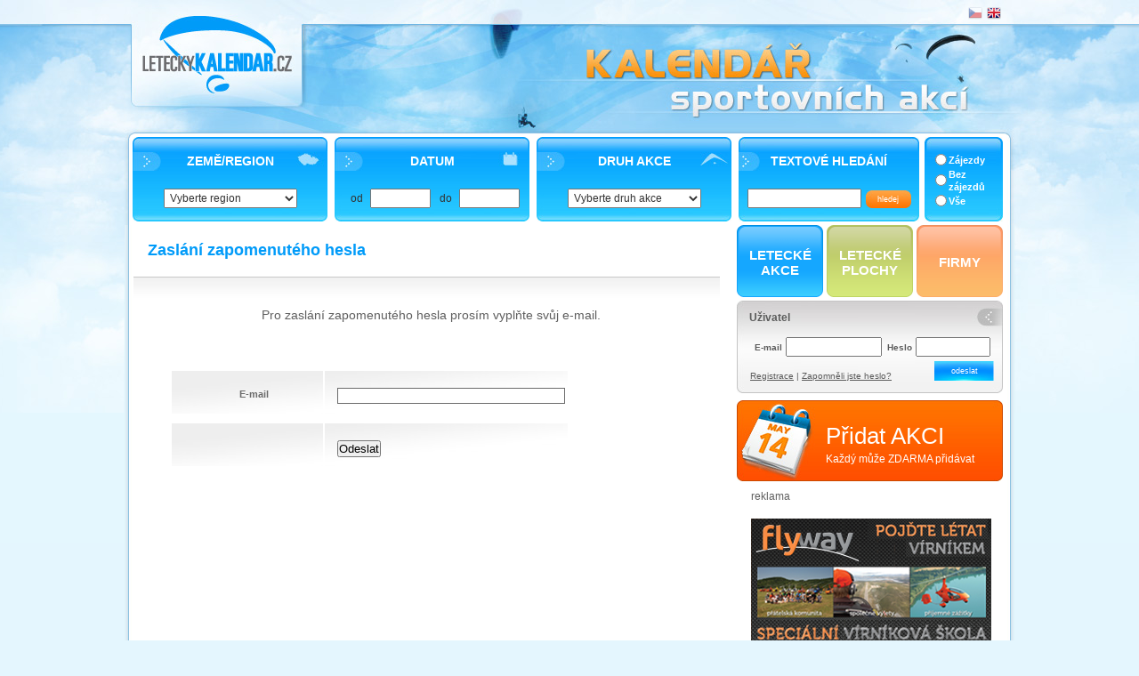

--- FILE ---
content_type: text/html; charset=UTF-8
request_url: http://www.leteckykalendar.cz/forgotten
body_size: 6995
content:
<!DOCTYPE html PUBLIC "-//W3C//DTD XHTML 1.0 Transitional//EN" "http://www.w3.org/TR/xhtml1/DTD/xhtml1-transitional.dtd">
<html xmlns="http://www.w3.org/1999/xhtml">
    <head>
        <meta name='keywords' content='motorový paragliding, paragliding, letecký kalendář, akce, kalendář, slety ' />
        <meta name="description" content="Forgotten" />

        <meta http-equiv="Content-Type" content="text/html; charset=UTF-8" />
        <meta http-equiv="Content-language" content="cs" />

        <meta http-equiv="cache-control" content="no-cache" />
        <meta http-equiv="pragma" content="no-cache" />

        <meta name="robots" content="index,follow" />
        <meta name="googlebot" content="snippet,archive" />

        <meta name="generator" content="ArtFocus Admin System" />
        <meta name="author" content="ArtFocus" />
        
        <link rel="shortcut icon" href="http://www.leteckykalendar.cz/favicon.ico" type="image/x-icon"/><link rel="icon" href="http://www.leteckykalendar.cz/favicon.ico" type="image/x-icon"/>
        

        <title>Forgotten</title>
        
        <script src="https://www.google.com/recaptcha/api.js" async defer></script>

        
        <link href="http://www.leteckykalendar.cz/css/koudela.css" rel="stylesheet" type="text/css" media="screen, projection" />
        
        
        
                
<script type="text/javascript">

  var _gaq = _gaq || [];
  _gaq.push(['_setAccount', 'UA-8396942-9']);
  _gaq.push(['_trackPageview']);

  (function() {
    var ga = document.createElement('script'); ga.type = 'text/javascript'; ga.async = true;
    ga.src = ('https:' == document.location.protocol ? 'https://ssl' : 'http://www') + '.google-analytics.com/ga.js';
    var s = document.getElementsByTagName('script')[0]; s.parentNode.insertBefore(ga, s);
  })();

</script>
        
    </head><body onload="initialize()" class="events">        
        <script type="text/javascript">
        try {
        var pageTracker = _gat._getTracker("");
        pageTracker._trackPageview();
        } catch(err) {}</script>

		<style type="text/css">
		@import url('/css/base.css');
		@import url('/css/leteckar.css');
		@import url('/css/mover.css');
		@import url('/css/jquery.ui.datepicker.css');
		@import url('/css/jquery.ui.core.css');
		@import url('/css/jquery.ui.theme.css');
		</style>
		
		<script type="text/javascript" src="/js/jquery.js"></script>
		<script type="text/javascript" src="/js/ui/jquery.ui.core.js"></script>
		<script type="text/javascript" src="/js/ui/jquery.ui.widget.js"></script>
		<script type="text/javascript" src="/js/ui/jquery.ui.mouse.js"></script>

		<script type="text/javascript" src="/js/ui/jquery.ui.datepicker.js"></script>
				<script type="text/javascript" src="/js/ui/i18n/jquery.ui.datepicker-cs.js"></script>
			<div id="bg_column" >
    	<div id="page_column" >
    		
            <div id="page_top" >
                <a class="home" href="/" title="Letecký kalendář"><img src="img/nic.gif" width="189" height="91" border="0" alt="Letecký kalendář" /></a>
								<div class="langs-box">
											<a href="http://www.leteckykalendar.cz" class="cs-active"><img src="img/nic.gif" alt="" border="0" /></a>						<a href="http://www.flyingevents.org" class="en"><img src="img/nic.gif" alt="" border="0" /></a>				</div>

				
            	<div id="filtr">
            	                	<form action="/" method="get">                	<div id="f_region">
                			<img src="/img/filtr_reset.jpg" class="filtr_reset" border="0" style="display: none" />
                        	<h3><label onclick="return false" for="frmtopSearch-sstate">země/region</label></h3>
                            <center>
                            <select onfocus="this.onmousewheel=function(){return false}" onchange="this.form.submit()" class="f_pole_reg" name="sstate" id="frmtopSearch-sstate"><option value="0">Vyberte region</option></select>                            </center>
                    </div>
                    
                    <div id="f_datum">
                    		<img src="/img/filtr_reset.jpg" class="filtr_reset" border="0" style="display: none" />
                        	<h3>datum</h3>
                            <center>
                            <label for="frmtopSearch-sdate_from">od</label>                            <input type="text" size="10" onchange="this.form.submit()" class="f_pole_dat datepicker_short text" name="sdate_from" id="frmtopSearch-sdate_from" value="" />                            <label for="frmtopSearch-sdate_to">do</label>                            <input type="text" size="10" onchange="this.form.submit()" class="f_pole_dat datepicker_short text" name="sdate_to" id="frmtopSearch-sdate_to" value="" />                            </center>
                            	
                    </div>
                    
                    <div id="f_akce">
                    		<img src="/img/filtr_reset.jpg" class="filtr_reset" border="0" style="display: none" />
                        	<h3><label onclick="return false" for="frmtopSearch-stype">druh akce</label></h3>
                            <center>
                            <select onfocus="this.onmousewheel=function(){return false}" onchange="this.form.submit()" class="f_pole_reg" name="stype" id="frmtopSearch-stype"><option value="0">Vyberte druh akce</option><option value="2">paramotory</option><option value="4">paragliding</option><option value="8">závěsné létání</option><option value="16">vrtulníky a vírníky</option><option value="32">ostatní</option><option value="64">rodinné</option></select>                            </center>
                    </div>
                    
                    <div id="f_hledej">
                    		<img src="/img/filtr_reset.jpg" class="filtr_reset" border="0" style="display: none" />
                        	<h3><label for="frmtopSearch-sfulltext">textové hledání</label></h3>
                            <center>
                            <input type="text" class="f_pole_sek text" name="sfulltext" id="frmtopSearch-sfulltext" value="" /><input type="submit" class="f_submit button" name="search" id="frmtopSearch-search" value="hledej" />                            </center>
                    </div>
                    
                    <div id="f_jazyk">
                        	<!-- <h3>JAZYK</h3>
                            <center>
                                                        <select class="f_pole_dat" onchange="window.location.href='http://'+this.value">
                            	                            	<option value="www.leteckykalendar.cz" selected="selected">CZ</option>                            	<option value="www.flyingevents.org" >EN</option>                            </select>
                            </center> -->
							<center>
								<table border="0">
							
																<tr>
										<th><input type="radio" name="stour" id="frmtopSearch-stour-1" value="1" onchange="this.form.submit()" /></th>
										<td><label for="frmtopSearch-stour-1">Zájezdy</label></td>
									</tr>
																<tr>
										<th><input type="radio" name="stour" id="frmtopSearch-stour-2" value="2" onchange="this.form.submit()" /></th>
										<td><label for="frmtopSearch-stour-2">Bez zájezdů</label></td>
									</tr>
																<tr>
										<th><input type="radio" name="stour" id="frmtopSearch-stour-0" value="0" onchange="this.form.submit()" /></th>
										<td><label for="frmtopSearch-stour-0">Vše</label></td>
									</tr>
															</table>
							</center>
                    </div>
                    
                    </form>

                    
                </div ><!-- filtr -->
            
            </div ><!-- page top -->
    <script type="text/javascript">
    $('.filtr_reset').click(function() {
        var inp = $(this).parent().find('input[type="text"]').val('');
        $(this).parent().find('select').val('0');
        $(this).parent().parent().submit();
    });

    $(function() {
        var filters = $('.filtr_reset');
        filters.attr('alt', 'Resetovat filtr');
        filters.attr('title', 'Resetovat filtr');
        $.each(filters, function(key, val) {
            var inp = $(val).parent().find('input[type="text"]');
            if (inp)
                if (inp.val())
                    $(val).css('display','block');

            var sel = $(val).parent().find('select');
            if (sel)
                if (sel.val() != undefined && sel.val() != '0')
                    $(val).css('display','block');
        });
        
    });
    </script>
    
    
			<div id="page_mid">
        
        		<div id="left_column">
            		<div id="left_column_content">
<script type="text/javascript" src="/js/ajaxupload.js"></script>
<script type="text/javascript" src="/ckeditor/ckeditor.js"></script>


<div id="pridat_akci">

<h1>Zaslání zapomenutého hesla</h1>

<div id="obsah2">
<center>
<p>Pro zaslání zapomenutého hesla prosím vyplňte svůj e-mail.</p><br/>
</center>
<form action="?do=passForm" method="post" id="insF" onsubmit="return validatePassForm(this)">

<table class="table_pridat">
<tr class="required">
	<th><label class="required" for="frmpassForm-eemail">E-mail</label></th>

	<td><input type="text" class="f_nazev_akce text" name="eemail" id="frmpassForm-eemail" value="" /></td>
</tr>

<tr>
	<th>&nbsp;</th>

	<td><input type="submit" class="button" name="resetPass" id="frmpassForm-resetPass" value="Odeslat" /></td>
</tr>
</table>

</form>
<script type="text/javascript">
/* <![CDATA[ */
function validatePassForm(sender) {
	var element, message, res;
	do {
	element = document.getElementById('frmpassForm-eemail');
	var val = element.value.replace(/^\s+/, '').replace(/\s+$/, '');
	res = val!='' && val!="";
	if (!res) { message = "Nezadali jste e-mail"; if (element) element.focus(); alert(message); return false; }
	element = document.getElementById('frmpassForm-eemail');
	var val = element.value.replace(/^\s+/, '').replace(/\s+$/, '');
	res = /^[^@]+@[^@]+\.[a-z]{2,6}$/i.test(val);
	if (!res) { message = "E-mail nem\u00e1 spr\u00e1vn\u00fd form\u00e1t"; if (element) element.focus(); alert(message); return false; }
	} while(0);

	return true;
}

/* ]]> */
</script>
</div>
<!-- obsah 2 --></div>
<!-- pridat akci -->

<script type="text/javascript">

function myCopy() {
}

$(document).ready(function(){

	var thumb = $('img#thumb');
	
//	$('#frminsertForm-attachement').change(function () {
//		var old = $(this).parent().parent();
//		var _new = $(this).clone();
//		_new.attr('id','thumbsrc');
//		_new.appendTo(frm.find('form'));
//		
//		frm.insertAfter(old);
//	});
	
//		new AjaxUpload('frminsertForm-attachement', {
//			action: '/preload',
//			name: 'image',
//			onChange: function(file, extension) {
//				myCopy();
//			},
//			onSubmit: function(file, extension) {
//				$('div.preview').addClass('loading');
//			},
//			onComplete: function(file, response) {
//				thumb.load(function(){
//					$('div.preview').removeClass('loading');
//					thumb.unbind();
//				});
//				thumb.attr('src', response);
//				alert($('thumbsrc').val());
//			}
//		});
//	});

});




$(function() {
	var dates = $('#frminsertForm-date_from, #frminsertForm-date_to').datepicker({
		defaultDate: "+1w",
		changeMonth: true,
		//numberOfMonths: 3,
		onSelect: function(selectedDate) {
			var option = this.id == "frminsertForm-date_from" ? "minDate" : "maxDate";
			var instance = $(this).data("datepicker");
			var date = $.datepicker.parseDate(instance.settings.dateFormat || $.datepicker._defaults.dateFormat, selectedDate, instance.settings);
			dates.not(this).datepicker("option", option, date);
		}
	});
});



$(function() {
	/*CKEDITOR.toolbar_Basic =
	[
		['Bold', 'Italic', '-', 'NumberedList', 'BulletedList']
	]
	
	CKEDITOR.replace('frminsertForm-content', {
		toolbar : 'Basic'
	});*/
});

	</script>





                	</div><!-- left column content -->
            	</div><!-- left column -->
            
            	<div id="right_column">
					<div id="switcher">
						<a href="/" class="switch-akce-active">Letecké akce</a>
						<a href="/letecke-plochy" class="switch-plochy">Letecké plochy</a>
						<a href="/firmy" class="switch-firmy">Firmy</a>
					</div>
                	<div id="user">
                						                    <form action="/?do=loginForm" method="post" onsubmit="return validateLoginForm(this)">                    	<h3>Uživatel</h3>
                        <center>
                        <label class="required" for="frmloginForm-semail">E-mail</label><input type="text" class="u_pole_name text" name="semail" id="frmloginForm-semail" value="" /><label class="required" for="frmloginForm-spassword">Heslo</label><input type="password" class="u_pole_pass text" name="spassword" id="frmloginForm-spassword" value="" /><input type="submit" class="u_submit button" name="slogin" id="frmloginForm-slogin" value="odeslat" />                            <p><a href="/registrovat">Registrace</a> | <a href="/forgotten">Zapomněli jste heslo?</a></p>
                    
                    	</center>
                    <div><input type="hidden" name="sreturn" value="/forgotten" /></div>
</form>
<script type="text/javascript">
/* <![CDATA[ */
function validateLoginForm(sender) {
	var element, message, res;
	do {
	element = document.getElementById('frmloginForm-semail');
	var val = element.value.replace(/^\s+/, '').replace(/\s+$/, '');
	res = val!='' && val!="";
	if (!res) { message = "Nezadali jste sv\u00e9 jm\u00e9no"; if (element) element.focus(); alert(message); return false; }
	} while(0);

	do {
	element = document.getElementById('frmloginForm-spassword');
	var val = element.value.replace(/^\s+/, '').replace(/\s+$/, '');
	res = val!='' && val!="";
	if (!res) { message = "Nezadali jste sv\u00e9 heslo"; if (element) element.focus(); alert(message); return false; }
	} while(0);

	return true;
}

/* ]]> */
</script>
                                        </div><!-- user -->
                    
                    <a href="/pridat-akci" style="text-decoration:none;"><div id="pridat">
                    	<h3>Přidat <span>akci</span></h3>
                        <p>Každý může <span>zdarma</span> přidávat</p> 
                    </div></a>
                    
                    <div class="right_banner" ><p>reklama</p>
<p><a title="FlyWay - v&iacute;rn&iacute;kov&aacute; &scaron;kola, v&iacute;rn&iacute;kov&eacute; l&eacute;t&aacute;n&iacute;" href="http://www.flyway.cz" target="_blank"><img src="/uploaded/FlyWay.png" alt="" width="270" height="178" /></a></p>
<p><a title="Nirvana - motorov&yacute; paragliding" href="http://www.nirvana.cz" target="_blank"><img title="Nirvana banner" src="/uploaded/inzerce-bannery/Nirvana_Banner_270x178.jpg" alt="Nirvana banner" width="270" height="178" /></a></p>
<p><a href="http://www.paraelement.cz" target="_blank"><img src="/uploaded/inzerce-bannery/paraelement.jpg" alt="www.paraelement.cz" width="270" height="144" /></a></p>
<p><a href="http://www.vrtule-props.cz" target="_blank"><img src="/uploaded/e-props-1.png" alt="vrtule E-props" width="234" height="119" /></a></p>
<p><strong><span style="font-family: mceinline;"><a href="http://www.vrtule-props.cz" target="_blank">www.vrtule-props.cz</a></span></strong></p>
<p><a href="http://www.maxmobility.cz" target="_blank"><img src="/uploaded/inzerce-bannery/maxmobility.JPG" alt="" width="187" height="157" /></a></p></div>
                    <!-- <div class="right_banner"> 
                    	<img src="img/right_banner.jpg" width="302" height="160" border="0" alt="right banner" />
            		</div> -->
			
					<h3 class="doporucujeme">Odběr novinek</h3>
					<div id="doporucujeme">
						<p><form action="" method="post" onsubmit="return validateXyz(this)">	<table class="mailer-box">
		<tr><th><label for="frmxyz-email">Zasílat novinky e-mailem?</label></th><td>&nbsp;</td></tr>
		<tr><td><input type="text" class="text" name="email" id="frmxyz-email" value="" /></td><td><input type="submit" class="button" name="order" id="frmxyz-order" value="odeslat" /></td></tr>
		<tr>
		<td style="padding-left: 10px;">
		<br />
		<div class="g-recaptcha" data-sitekey="6Ler7HwmAAAAAMQf-rdlwjiVV9GlQeKmVjWO95tn" data-size="compact"></div>
		</td>
		</tr>
		<tr style="display: none;"><th><label for="frmxyz-www">WWW</label></th><td><input type="text" class="text" name="www" id="frmxyz-www" value="" /></td></tr>
	</table><div><input type="hidden" name="_req_" value="1769282480" /></div>
</form>
<script type="text/javascript">
/* <![CDATA[ */
function validateXyz(sender) {
	var element, message, res;
	do {
	element = document.getElementById('frmxyz-email');
	var val = element.value.replace(/^\s+/, '').replace(/\s+$/, '');
	res = /^[^@]+@[^@]+\.[a-z]{2,6}$/i.test(val);
	if (!res) { message = "Zadan\u00fd e-mail nen\u00ed validn\u00ed"; if (element) element.focus(); alert(message); return false; }
	} while(0);

	return true;
}

/* ]]> */
</script>
</p>
					</div>


                    <h3 class="doporucujeme">Doporučujeme</h3>
                    <div id="doporucujeme" ><table border="0">
<tbody>
<tr>
<td>
<h3>&Scaron;kolen&iacute; pilotů</h3>
</td>
<td>&nbsp;</td>
</tr>
<tr>
<td>
<h4>&nbsp;</h4>
</td>
<td>
<h4>&nbsp;</h4>
</td>
</tr>
<tr>
<td><a title="&Scaron;kolen&iacute; pilotů" href="http://www.skolenipilotu.cz"><img style="float: left;" src="/uploaded/skoleni-pilotu.jpg" alt="&Scaron;kolen&iacute; pilotů" width="120" height="85" /></a></td>
<td>&nbsp;<a href="http://www.laacr.cz/Stranky/Casopis-Pilot/default.aspx" target="_blank"><img style="float: left;" src="/uploaded/logo-pilot.jpg" alt="" width="100" height="43" /></a></td>
</tr>
<tr>
<td>
<h4>&nbsp;</h4>
</td>
<td>
<h4>&nbsp;</h4>
</td>
</tr>
<tr>
<td><a title="Bulletin LAA ČR" href="http://www.laacr.cz/Stranky/Casopis-Pilot/default.aspx" target="LAA CR"><img title="LAA ČR" src="/uploaded/laacr.gif" alt="Leteck&aacute; amat&eacute;rsk&aacute; asociace ČR" width="150" height="56" /></a></td>
<td><br /></td>
</tr>
<tr>
<td>&nbsp;</td>
<td>&nbsp;</td>
</tr>
<tr>
<td><a href="http://aecr.cz/"><img src="/uploaded/inzerce-bannery/aecr_logo_426x100.png" alt="Aeroklub ČR" width="150" height="35" /></a></td>
<td>&nbsp;</td>
</tr>
<tr>
<td>&nbsp;</td>
<td>&nbsp;</td>
</tr>
<tr>
<td>
<h3>Soutěže</h3>
</td>
<td>
<h3>&nbsp;</h3>
</td>
</tr>
<tr>
<td>
<h4>&nbsp;</h4>
</td>
<td>
<h4>&nbsp;</h4>
</td>
</tr>
<tr>
<td><a href="https://paramotors.xcontest.org/world/cs/"><img src="/uploaded/inzerce-bannery/xcontest_1.gif" alt="XContest" width="140" height="69" /></a></td>
<td>
<h4><a href="http://paramotors.xcontest.org/world/cs/" target="_blank">XContest</a></h4>
</td>
</tr>
<tr>
<td>
<h4>&nbsp;</h4>
</td>
<td>
<h4>&nbsp;</h4>
</td>
</tr>
<tr>
<td><a title="Paramotor Pylon Games" href="http://www.ppgtour.cz" target="_blank"> <img style="float: left;" src="/uploaded/logo_PPG_Tour.jpg" alt="Paramotor Pylon Games" width="97" height="120" /> </a></td>
<td>
<h4><a title="Liga motorov&eacute;ho paraglidingu" href="http://www.laacr.cz/svazmpg/stranky/sport/liga.aspx" target="_blank">Liga MPG</a></h4>
</td>
</tr>
</tbody>
</table>
<h4>&nbsp;<span style="color: #ff7400;">Adres&aacute;ř</span></h4>
<h4>&nbsp;</h4>
<p><a href="/weby-mpk">odkazy na leteck&eacute; weby</a></p></div>
                    
                    <div class="right_banner" ><table border="0">
<tbody>
<tr align="left" valign="top">
<td>
<p><a href="http://www.facebook.com/pages/Letecky-kalendar/200956249917307" target="_blank"><img style="border: 0px;" src="/uploaded/inzerce-bannery/facebook.png" alt="link-facebook" width="91" height="25" /></a></p>
</td>
<td><!-- Facebook Badge END -->
<p><iframe src="http://www.facebook.com/plugins/like.php?href=www.leteckykalendar.cz&amp;layout=button_count&amp;show_faces=false&amp;width=250&amp;action=like&amp;font=arial&amp;colorscheme=light&amp;height=35" scrolling="no" frameborder="0" style="border: medium none; overflow: hidden; width: 250px; height: 35px;" allowTransparency="true"></iframe></p>
</td>
</tr>
<tr>
<td><strong><span style="text-decoration: underline;"><a href="https://www.google.com/calendar/embed?src=vdikom9s3fu6aua5fp1rh53osg%40group.calendar.google.com&amp;ctz=Europe/Prague  " target="_blank">google kalend&aacute;ř</a></span></strong></td>
<td>&nbsp;</td>
</tr>
</tbody>
</table>
<p>reklama</p>
<table border="0">
<tbody>
<tr>
<td>
<p><a title="dětsk&yacute; klub AERO Juniors" href="http://www.letiste-hosin.cz/detsky-klub" target="_blank">AERO Juniors</a></p>
<p><a title="dětsk&yacute; klub AERO Juniors" href="http://www.letiste-hosin.cz/detsky-klub" target="_blank">klub Hos&iacute;n</a></p>
<p><a title="dětsk&yacute; klub AERO Juniors" href="http://www.letiste-hosin.cz/detsky-klub" target="_blank"><img src="/uploaded/Aero-juniors.jpg" alt="Aero juniors klub" width="80" height="80" /></a></p>
</td>
</tr>
</tbody>
</table></div>
            	
            		<h3 class="doporucujeme">Informace</h3>
                    <div id="doporucujeme" >
                    	<p>&nbsp;</p>
                    	                                	<p><a class="pos1" href="pocasi">Počasí a užitečné odkazy</a></p>                                	<p><a class="pos2" href="souteze">Tipy pro soutěžní létání</a></p>                                	<p><a class="pos3" href="informace">Informace pro uživatele</a></p>                                	<p><a class="pos4" href="inzerce">Inzerce</a></p>                                	<p><a class="pos5" href="kontakt">Kontakt</a></p>
                    	<p>&nbsp;</p>
					</div>
            	
            	
            	</div><!-- right column -->
            
            	<div class="cleaner-left">&nbsp;</div>
                
                <div id="akce_mesta">
                	<div id="akce_mesta_top">
                    	<div id="akce_mesta_bottom">
                	<ul>
                	                    	<li><a href="/vse?feed=2">všechny akce</a></li>
                                        	<li><a href="/francie?feed=6">Francie</a></li>
                                        	<li><a href="/spanelsko?feed=8">Španělsko</a></li>
                                        	<li><a href="/anglie?feed=10">Velká Británie</a></li>
                                        	<li><a href="/belgie?feed=17">Belgie</a></li>
                                        	<li><a href="/prazdne?feed=23"></a></li>
                                        	<li><a href="/prazdne1?feed=24"></a></li>
                                        	<li><a href="/prazdne2?feed=25"></a></li>
                                        	<li><a href="/prazdne3?feed=26"></a></li>
                                        	<li><a href="/prazdne4?feed=27"></a></li>
                                        	<li><a href="/nemecko?feed=9">Německo</a></li>
                                        	<li><a href="/amerika?feed=11">USA</a></li>
                                        	<li><a href="/polsko?feed=13">Polsko</a></li>
                                        	<li><a href="/ceska-republika?feed=3">Česká republika</a></li>
                                        	<li><a href="/italie?feed=28">Itálie</a></li>
                                        	<li><a href="/prazdne5?feed=33"></a></li>
                                        	<li><a href="/prazdne6?feed=34"></a></li>
                                        	<li><a href="/prazdne7?feed=35"></a></li>
                                        	<li><a href="/prazdne8?feed=36"></a></li>
                                        	<li><a href="/prazdne9?feed=37"></a></li>
                                        	<li><a href="/prazdne10?feed=38"></a></li>
                                        	<li><a href="/prazdne11?feed=39"></a></li>
                                        	<li><a href="/prazdne12?feed=40"></a></li>
                                        	<li><a href="/prazdne13?feed=41"></a></li>
                                        	<li><a href="/prazdne14?feed=42"></a></li>
                                        	<li><a href="/prazdne15?feed=47"></a></li>
                                        	<li><a href="/prazdne16?feed=48"></a></li>
                                        	<li><a href="/prazdne17?feed=49"></a></li>
                                        	<li><a href="/prazdne18?feed=50"></a></li>
                                        	<li><a href="/prazdne19?feed=51"></a></li>
                                        	<li><a href="/motorovy-paragliding?feed=32">Motorový paragliding</a></li>
                                        	<li><a href="/paragliding?feed=43">Paragliding</a></li>
                                        	<li><a href="/rogallo?feed=44">Závěsné létání</a></li>
                                        	<li><a href="/ultralight?feed=45">Ultralehké létání</a></li>
                                        	<li><a href="/ostatni?feed=46">ostatní akce</a></li>
                                        	<li><a href="/prazdne20?feed=52"></a></li>
                                        	<li><a href="/prazdne21?feed=53"></a></li>
                                        	<li><a href="/prazdne22?feed=54"></a></li>
                                        	<li><a href="/prazdne23?feed=55"></a></li>
                                        	<li><a href="/prazdne24?feed=56"></a></li>
                                        	<li><a href="/akce-2010?feed=57">archiv akcí roku 2010</a></li>
                                        	<li><a href="/akce-2011?feed=79">archiv akcí roku 2011</a></li>
                                        	<li><a href="/akce-2012?feed=82">archiv akcí roku 2012</a></li>
                                        	<li><a href="/akce-2013?feed=84">archiv akcí roku 2013</a></li>
                                        	<li><a href="/akce-2014?feed=85">archiv akcí roku 2014</a></li>
                                        	<li><a href="/akce-2015?feed=86">archiv akcí roku 2015</a></li>
                                        	<li><a href="/akce-2016?feed=87">archiv akcí roku 2016</a></li>
                                        	<li><a href="/akce-2017?feed=88">archiv akcí roku 2017</a></li>
                                        	<li><a href="/akce-2018?feed=89">archiv akcí roku 2018</a></li>
                                        	<li><a href="/akce-2019?feed=90">archiv akcí roku 2019</a></li>
                                        	<li><a href="/akce-2020?feed=91">archiv akcí roku 2020</a></li>
                                        </ul>
                    <div class="cleaner-left">&nbsp;</div>
                    
                		</div>
                    </div>
                </div><!-- akce mesta -->
                
                <div id="page_bottom">
            
                	<div id="copyright" ><div id="copy_left">Copyright &copy; 2010 Leteck&yacute; kalend&aacute;ř</div>
<div id="copy_right"><a style="text-decoration: none; font-size: 10px;" href="http://www.artfocus.cz/tvorba-www-stranek/vytvoreni-webovych-stranek-webdesign.html" target="_blank">Tvorba www str&aacute;nek, optimalizace SEO, webdesign</a>&nbsp;&nbsp;<a class="artfocus" title="Tvorba webov&yacute;ch str&aacute;nek a e-shopů" href="http://www.artfocus.cz/tvorba-www-stranek/tvorba-webovych-stranek.html" target="_blank"><img src="/img/nic.gif" border="0" alt="Artfocus" width="28" height="22" /></a></div></div><!-- copyright -->
            
            </div><!-- page bottom -->
        
        	</div><!-- page mid -->
            
            

		</div ><!-- page column -->
	</div ><!-- bg column -->

<script type="text/javascript">
/*$(function() {
	$.datepicker.regional['en'];
	$(".datepicker_short").datepicker({
		'dateFormat' : 'dd.mm.'
	});
});*/



$(function() {
	var dates = $('#frmtopSearch-sdate_from, #frmtopSearch-sdate_to').datepicker({
		defaultDate: "+1w",
		changeMonth: true,
		dateFormat : 'dd.mm.y',
		onSelect: function(selectedDate) {
			var option = this.id == "frmtopSearch-sdate_from" ? "minDate" : "maxDate";
			var instance = $(this).data("datepicker");
			var date = $.datepicker.parseDate(instance.settings.dateFormat || $.datepicker._defaults.dateFormat, selectedDate, instance.settings);
			dates.not(this).datepicker("option", option, date);
			this.form.submit();
		}
	});
});
</script>
<style type="text/css">
@import url('/js/fancybox/jquery.fancybox-1.3.4.css');
</style>
<script type="text/javascript" src="js/fancybox/jquery.mousewheel-3.0.4.pack.js"></script>
<script type="text/javascript" src="js/fancybox/jquery.fancybox-1.3.4.pack.js"></script>
<script type="text/javascript">
$(document).ready(function() {
	$("a.fancy").fancybox({
		'transitionIn'	:	'elastic',
		'transitionOut'	:	'elastic',
		'speedIn'		:	600, 
		'speedOut'		:	200, 
		'overlayShow'	:	true
	});
	
});		
</script>
</body>
</html>

--- FILE ---
content_type: text/html; charset=utf-8
request_url: https://www.google.com/recaptcha/api2/anchor?ar=1&k=6Ler7HwmAAAAAMQf-rdlwjiVV9GlQeKmVjWO95tn&co=aHR0cDovL3d3dy5sZXRlY2t5a2FsZW5kYXIuY3o6ODA.&hl=en&v=PoyoqOPhxBO7pBk68S4YbpHZ&size=compact&anchor-ms=20000&execute-ms=30000&cb=h852a7pao3lu
body_size: 49262
content:
<!DOCTYPE HTML><html dir="ltr" lang="en"><head><meta http-equiv="Content-Type" content="text/html; charset=UTF-8">
<meta http-equiv="X-UA-Compatible" content="IE=edge">
<title>reCAPTCHA</title>
<style type="text/css">
/* cyrillic-ext */
@font-face {
  font-family: 'Roboto';
  font-style: normal;
  font-weight: 400;
  font-stretch: 100%;
  src: url(//fonts.gstatic.com/s/roboto/v48/KFO7CnqEu92Fr1ME7kSn66aGLdTylUAMa3GUBHMdazTgWw.woff2) format('woff2');
  unicode-range: U+0460-052F, U+1C80-1C8A, U+20B4, U+2DE0-2DFF, U+A640-A69F, U+FE2E-FE2F;
}
/* cyrillic */
@font-face {
  font-family: 'Roboto';
  font-style: normal;
  font-weight: 400;
  font-stretch: 100%;
  src: url(//fonts.gstatic.com/s/roboto/v48/KFO7CnqEu92Fr1ME7kSn66aGLdTylUAMa3iUBHMdazTgWw.woff2) format('woff2');
  unicode-range: U+0301, U+0400-045F, U+0490-0491, U+04B0-04B1, U+2116;
}
/* greek-ext */
@font-face {
  font-family: 'Roboto';
  font-style: normal;
  font-weight: 400;
  font-stretch: 100%;
  src: url(//fonts.gstatic.com/s/roboto/v48/KFO7CnqEu92Fr1ME7kSn66aGLdTylUAMa3CUBHMdazTgWw.woff2) format('woff2');
  unicode-range: U+1F00-1FFF;
}
/* greek */
@font-face {
  font-family: 'Roboto';
  font-style: normal;
  font-weight: 400;
  font-stretch: 100%;
  src: url(//fonts.gstatic.com/s/roboto/v48/KFO7CnqEu92Fr1ME7kSn66aGLdTylUAMa3-UBHMdazTgWw.woff2) format('woff2');
  unicode-range: U+0370-0377, U+037A-037F, U+0384-038A, U+038C, U+038E-03A1, U+03A3-03FF;
}
/* math */
@font-face {
  font-family: 'Roboto';
  font-style: normal;
  font-weight: 400;
  font-stretch: 100%;
  src: url(//fonts.gstatic.com/s/roboto/v48/KFO7CnqEu92Fr1ME7kSn66aGLdTylUAMawCUBHMdazTgWw.woff2) format('woff2');
  unicode-range: U+0302-0303, U+0305, U+0307-0308, U+0310, U+0312, U+0315, U+031A, U+0326-0327, U+032C, U+032F-0330, U+0332-0333, U+0338, U+033A, U+0346, U+034D, U+0391-03A1, U+03A3-03A9, U+03B1-03C9, U+03D1, U+03D5-03D6, U+03F0-03F1, U+03F4-03F5, U+2016-2017, U+2034-2038, U+203C, U+2040, U+2043, U+2047, U+2050, U+2057, U+205F, U+2070-2071, U+2074-208E, U+2090-209C, U+20D0-20DC, U+20E1, U+20E5-20EF, U+2100-2112, U+2114-2115, U+2117-2121, U+2123-214F, U+2190, U+2192, U+2194-21AE, U+21B0-21E5, U+21F1-21F2, U+21F4-2211, U+2213-2214, U+2216-22FF, U+2308-230B, U+2310, U+2319, U+231C-2321, U+2336-237A, U+237C, U+2395, U+239B-23B7, U+23D0, U+23DC-23E1, U+2474-2475, U+25AF, U+25B3, U+25B7, U+25BD, U+25C1, U+25CA, U+25CC, U+25FB, U+266D-266F, U+27C0-27FF, U+2900-2AFF, U+2B0E-2B11, U+2B30-2B4C, U+2BFE, U+3030, U+FF5B, U+FF5D, U+1D400-1D7FF, U+1EE00-1EEFF;
}
/* symbols */
@font-face {
  font-family: 'Roboto';
  font-style: normal;
  font-weight: 400;
  font-stretch: 100%;
  src: url(//fonts.gstatic.com/s/roboto/v48/KFO7CnqEu92Fr1ME7kSn66aGLdTylUAMaxKUBHMdazTgWw.woff2) format('woff2');
  unicode-range: U+0001-000C, U+000E-001F, U+007F-009F, U+20DD-20E0, U+20E2-20E4, U+2150-218F, U+2190, U+2192, U+2194-2199, U+21AF, U+21E6-21F0, U+21F3, U+2218-2219, U+2299, U+22C4-22C6, U+2300-243F, U+2440-244A, U+2460-24FF, U+25A0-27BF, U+2800-28FF, U+2921-2922, U+2981, U+29BF, U+29EB, U+2B00-2BFF, U+4DC0-4DFF, U+FFF9-FFFB, U+10140-1018E, U+10190-1019C, U+101A0, U+101D0-101FD, U+102E0-102FB, U+10E60-10E7E, U+1D2C0-1D2D3, U+1D2E0-1D37F, U+1F000-1F0FF, U+1F100-1F1AD, U+1F1E6-1F1FF, U+1F30D-1F30F, U+1F315, U+1F31C, U+1F31E, U+1F320-1F32C, U+1F336, U+1F378, U+1F37D, U+1F382, U+1F393-1F39F, U+1F3A7-1F3A8, U+1F3AC-1F3AF, U+1F3C2, U+1F3C4-1F3C6, U+1F3CA-1F3CE, U+1F3D4-1F3E0, U+1F3ED, U+1F3F1-1F3F3, U+1F3F5-1F3F7, U+1F408, U+1F415, U+1F41F, U+1F426, U+1F43F, U+1F441-1F442, U+1F444, U+1F446-1F449, U+1F44C-1F44E, U+1F453, U+1F46A, U+1F47D, U+1F4A3, U+1F4B0, U+1F4B3, U+1F4B9, U+1F4BB, U+1F4BF, U+1F4C8-1F4CB, U+1F4D6, U+1F4DA, U+1F4DF, U+1F4E3-1F4E6, U+1F4EA-1F4ED, U+1F4F7, U+1F4F9-1F4FB, U+1F4FD-1F4FE, U+1F503, U+1F507-1F50B, U+1F50D, U+1F512-1F513, U+1F53E-1F54A, U+1F54F-1F5FA, U+1F610, U+1F650-1F67F, U+1F687, U+1F68D, U+1F691, U+1F694, U+1F698, U+1F6AD, U+1F6B2, U+1F6B9-1F6BA, U+1F6BC, U+1F6C6-1F6CF, U+1F6D3-1F6D7, U+1F6E0-1F6EA, U+1F6F0-1F6F3, U+1F6F7-1F6FC, U+1F700-1F7FF, U+1F800-1F80B, U+1F810-1F847, U+1F850-1F859, U+1F860-1F887, U+1F890-1F8AD, U+1F8B0-1F8BB, U+1F8C0-1F8C1, U+1F900-1F90B, U+1F93B, U+1F946, U+1F984, U+1F996, U+1F9E9, U+1FA00-1FA6F, U+1FA70-1FA7C, U+1FA80-1FA89, U+1FA8F-1FAC6, U+1FACE-1FADC, U+1FADF-1FAE9, U+1FAF0-1FAF8, U+1FB00-1FBFF;
}
/* vietnamese */
@font-face {
  font-family: 'Roboto';
  font-style: normal;
  font-weight: 400;
  font-stretch: 100%;
  src: url(//fonts.gstatic.com/s/roboto/v48/KFO7CnqEu92Fr1ME7kSn66aGLdTylUAMa3OUBHMdazTgWw.woff2) format('woff2');
  unicode-range: U+0102-0103, U+0110-0111, U+0128-0129, U+0168-0169, U+01A0-01A1, U+01AF-01B0, U+0300-0301, U+0303-0304, U+0308-0309, U+0323, U+0329, U+1EA0-1EF9, U+20AB;
}
/* latin-ext */
@font-face {
  font-family: 'Roboto';
  font-style: normal;
  font-weight: 400;
  font-stretch: 100%;
  src: url(//fonts.gstatic.com/s/roboto/v48/KFO7CnqEu92Fr1ME7kSn66aGLdTylUAMa3KUBHMdazTgWw.woff2) format('woff2');
  unicode-range: U+0100-02BA, U+02BD-02C5, U+02C7-02CC, U+02CE-02D7, U+02DD-02FF, U+0304, U+0308, U+0329, U+1D00-1DBF, U+1E00-1E9F, U+1EF2-1EFF, U+2020, U+20A0-20AB, U+20AD-20C0, U+2113, U+2C60-2C7F, U+A720-A7FF;
}
/* latin */
@font-face {
  font-family: 'Roboto';
  font-style: normal;
  font-weight: 400;
  font-stretch: 100%;
  src: url(//fonts.gstatic.com/s/roboto/v48/KFO7CnqEu92Fr1ME7kSn66aGLdTylUAMa3yUBHMdazQ.woff2) format('woff2');
  unicode-range: U+0000-00FF, U+0131, U+0152-0153, U+02BB-02BC, U+02C6, U+02DA, U+02DC, U+0304, U+0308, U+0329, U+2000-206F, U+20AC, U+2122, U+2191, U+2193, U+2212, U+2215, U+FEFF, U+FFFD;
}
/* cyrillic-ext */
@font-face {
  font-family: 'Roboto';
  font-style: normal;
  font-weight: 500;
  font-stretch: 100%;
  src: url(//fonts.gstatic.com/s/roboto/v48/KFO7CnqEu92Fr1ME7kSn66aGLdTylUAMa3GUBHMdazTgWw.woff2) format('woff2');
  unicode-range: U+0460-052F, U+1C80-1C8A, U+20B4, U+2DE0-2DFF, U+A640-A69F, U+FE2E-FE2F;
}
/* cyrillic */
@font-face {
  font-family: 'Roboto';
  font-style: normal;
  font-weight: 500;
  font-stretch: 100%;
  src: url(//fonts.gstatic.com/s/roboto/v48/KFO7CnqEu92Fr1ME7kSn66aGLdTylUAMa3iUBHMdazTgWw.woff2) format('woff2');
  unicode-range: U+0301, U+0400-045F, U+0490-0491, U+04B0-04B1, U+2116;
}
/* greek-ext */
@font-face {
  font-family: 'Roboto';
  font-style: normal;
  font-weight: 500;
  font-stretch: 100%;
  src: url(//fonts.gstatic.com/s/roboto/v48/KFO7CnqEu92Fr1ME7kSn66aGLdTylUAMa3CUBHMdazTgWw.woff2) format('woff2');
  unicode-range: U+1F00-1FFF;
}
/* greek */
@font-face {
  font-family: 'Roboto';
  font-style: normal;
  font-weight: 500;
  font-stretch: 100%;
  src: url(//fonts.gstatic.com/s/roboto/v48/KFO7CnqEu92Fr1ME7kSn66aGLdTylUAMa3-UBHMdazTgWw.woff2) format('woff2');
  unicode-range: U+0370-0377, U+037A-037F, U+0384-038A, U+038C, U+038E-03A1, U+03A3-03FF;
}
/* math */
@font-face {
  font-family: 'Roboto';
  font-style: normal;
  font-weight: 500;
  font-stretch: 100%;
  src: url(//fonts.gstatic.com/s/roboto/v48/KFO7CnqEu92Fr1ME7kSn66aGLdTylUAMawCUBHMdazTgWw.woff2) format('woff2');
  unicode-range: U+0302-0303, U+0305, U+0307-0308, U+0310, U+0312, U+0315, U+031A, U+0326-0327, U+032C, U+032F-0330, U+0332-0333, U+0338, U+033A, U+0346, U+034D, U+0391-03A1, U+03A3-03A9, U+03B1-03C9, U+03D1, U+03D5-03D6, U+03F0-03F1, U+03F4-03F5, U+2016-2017, U+2034-2038, U+203C, U+2040, U+2043, U+2047, U+2050, U+2057, U+205F, U+2070-2071, U+2074-208E, U+2090-209C, U+20D0-20DC, U+20E1, U+20E5-20EF, U+2100-2112, U+2114-2115, U+2117-2121, U+2123-214F, U+2190, U+2192, U+2194-21AE, U+21B0-21E5, U+21F1-21F2, U+21F4-2211, U+2213-2214, U+2216-22FF, U+2308-230B, U+2310, U+2319, U+231C-2321, U+2336-237A, U+237C, U+2395, U+239B-23B7, U+23D0, U+23DC-23E1, U+2474-2475, U+25AF, U+25B3, U+25B7, U+25BD, U+25C1, U+25CA, U+25CC, U+25FB, U+266D-266F, U+27C0-27FF, U+2900-2AFF, U+2B0E-2B11, U+2B30-2B4C, U+2BFE, U+3030, U+FF5B, U+FF5D, U+1D400-1D7FF, U+1EE00-1EEFF;
}
/* symbols */
@font-face {
  font-family: 'Roboto';
  font-style: normal;
  font-weight: 500;
  font-stretch: 100%;
  src: url(//fonts.gstatic.com/s/roboto/v48/KFO7CnqEu92Fr1ME7kSn66aGLdTylUAMaxKUBHMdazTgWw.woff2) format('woff2');
  unicode-range: U+0001-000C, U+000E-001F, U+007F-009F, U+20DD-20E0, U+20E2-20E4, U+2150-218F, U+2190, U+2192, U+2194-2199, U+21AF, U+21E6-21F0, U+21F3, U+2218-2219, U+2299, U+22C4-22C6, U+2300-243F, U+2440-244A, U+2460-24FF, U+25A0-27BF, U+2800-28FF, U+2921-2922, U+2981, U+29BF, U+29EB, U+2B00-2BFF, U+4DC0-4DFF, U+FFF9-FFFB, U+10140-1018E, U+10190-1019C, U+101A0, U+101D0-101FD, U+102E0-102FB, U+10E60-10E7E, U+1D2C0-1D2D3, U+1D2E0-1D37F, U+1F000-1F0FF, U+1F100-1F1AD, U+1F1E6-1F1FF, U+1F30D-1F30F, U+1F315, U+1F31C, U+1F31E, U+1F320-1F32C, U+1F336, U+1F378, U+1F37D, U+1F382, U+1F393-1F39F, U+1F3A7-1F3A8, U+1F3AC-1F3AF, U+1F3C2, U+1F3C4-1F3C6, U+1F3CA-1F3CE, U+1F3D4-1F3E0, U+1F3ED, U+1F3F1-1F3F3, U+1F3F5-1F3F7, U+1F408, U+1F415, U+1F41F, U+1F426, U+1F43F, U+1F441-1F442, U+1F444, U+1F446-1F449, U+1F44C-1F44E, U+1F453, U+1F46A, U+1F47D, U+1F4A3, U+1F4B0, U+1F4B3, U+1F4B9, U+1F4BB, U+1F4BF, U+1F4C8-1F4CB, U+1F4D6, U+1F4DA, U+1F4DF, U+1F4E3-1F4E6, U+1F4EA-1F4ED, U+1F4F7, U+1F4F9-1F4FB, U+1F4FD-1F4FE, U+1F503, U+1F507-1F50B, U+1F50D, U+1F512-1F513, U+1F53E-1F54A, U+1F54F-1F5FA, U+1F610, U+1F650-1F67F, U+1F687, U+1F68D, U+1F691, U+1F694, U+1F698, U+1F6AD, U+1F6B2, U+1F6B9-1F6BA, U+1F6BC, U+1F6C6-1F6CF, U+1F6D3-1F6D7, U+1F6E0-1F6EA, U+1F6F0-1F6F3, U+1F6F7-1F6FC, U+1F700-1F7FF, U+1F800-1F80B, U+1F810-1F847, U+1F850-1F859, U+1F860-1F887, U+1F890-1F8AD, U+1F8B0-1F8BB, U+1F8C0-1F8C1, U+1F900-1F90B, U+1F93B, U+1F946, U+1F984, U+1F996, U+1F9E9, U+1FA00-1FA6F, U+1FA70-1FA7C, U+1FA80-1FA89, U+1FA8F-1FAC6, U+1FACE-1FADC, U+1FADF-1FAE9, U+1FAF0-1FAF8, U+1FB00-1FBFF;
}
/* vietnamese */
@font-face {
  font-family: 'Roboto';
  font-style: normal;
  font-weight: 500;
  font-stretch: 100%;
  src: url(//fonts.gstatic.com/s/roboto/v48/KFO7CnqEu92Fr1ME7kSn66aGLdTylUAMa3OUBHMdazTgWw.woff2) format('woff2');
  unicode-range: U+0102-0103, U+0110-0111, U+0128-0129, U+0168-0169, U+01A0-01A1, U+01AF-01B0, U+0300-0301, U+0303-0304, U+0308-0309, U+0323, U+0329, U+1EA0-1EF9, U+20AB;
}
/* latin-ext */
@font-face {
  font-family: 'Roboto';
  font-style: normal;
  font-weight: 500;
  font-stretch: 100%;
  src: url(//fonts.gstatic.com/s/roboto/v48/KFO7CnqEu92Fr1ME7kSn66aGLdTylUAMa3KUBHMdazTgWw.woff2) format('woff2');
  unicode-range: U+0100-02BA, U+02BD-02C5, U+02C7-02CC, U+02CE-02D7, U+02DD-02FF, U+0304, U+0308, U+0329, U+1D00-1DBF, U+1E00-1E9F, U+1EF2-1EFF, U+2020, U+20A0-20AB, U+20AD-20C0, U+2113, U+2C60-2C7F, U+A720-A7FF;
}
/* latin */
@font-face {
  font-family: 'Roboto';
  font-style: normal;
  font-weight: 500;
  font-stretch: 100%;
  src: url(//fonts.gstatic.com/s/roboto/v48/KFO7CnqEu92Fr1ME7kSn66aGLdTylUAMa3yUBHMdazQ.woff2) format('woff2');
  unicode-range: U+0000-00FF, U+0131, U+0152-0153, U+02BB-02BC, U+02C6, U+02DA, U+02DC, U+0304, U+0308, U+0329, U+2000-206F, U+20AC, U+2122, U+2191, U+2193, U+2212, U+2215, U+FEFF, U+FFFD;
}
/* cyrillic-ext */
@font-face {
  font-family: 'Roboto';
  font-style: normal;
  font-weight: 900;
  font-stretch: 100%;
  src: url(//fonts.gstatic.com/s/roboto/v48/KFO7CnqEu92Fr1ME7kSn66aGLdTylUAMa3GUBHMdazTgWw.woff2) format('woff2');
  unicode-range: U+0460-052F, U+1C80-1C8A, U+20B4, U+2DE0-2DFF, U+A640-A69F, U+FE2E-FE2F;
}
/* cyrillic */
@font-face {
  font-family: 'Roboto';
  font-style: normal;
  font-weight: 900;
  font-stretch: 100%;
  src: url(//fonts.gstatic.com/s/roboto/v48/KFO7CnqEu92Fr1ME7kSn66aGLdTylUAMa3iUBHMdazTgWw.woff2) format('woff2');
  unicode-range: U+0301, U+0400-045F, U+0490-0491, U+04B0-04B1, U+2116;
}
/* greek-ext */
@font-face {
  font-family: 'Roboto';
  font-style: normal;
  font-weight: 900;
  font-stretch: 100%;
  src: url(//fonts.gstatic.com/s/roboto/v48/KFO7CnqEu92Fr1ME7kSn66aGLdTylUAMa3CUBHMdazTgWw.woff2) format('woff2');
  unicode-range: U+1F00-1FFF;
}
/* greek */
@font-face {
  font-family: 'Roboto';
  font-style: normal;
  font-weight: 900;
  font-stretch: 100%;
  src: url(//fonts.gstatic.com/s/roboto/v48/KFO7CnqEu92Fr1ME7kSn66aGLdTylUAMa3-UBHMdazTgWw.woff2) format('woff2');
  unicode-range: U+0370-0377, U+037A-037F, U+0384-038A, U+038C, U+038E-03A1, U+03A3-03FF;
}
/* math */
@font-face {
  font-family: 'Roboto';
  font-style: normal;
  font-weight: 900;
  font-stretch: 100%;
  src: url(//fonts.gstatic.com/s/roboto/v48/KFO7CnqEu92Fr1ME7kSn66aGLdTylUAMawCUBHMdazTgWw.woff2) format('woff2');
  unicode-range: U+0302-0303, U+0305, U+0307-0308, U+0310, U+0312, U+0315, U+031A, U+0326-0327, U+032C, U+032F-0330, U+0332-0333, U+0338, U+033A, U+0346, U+034D, U+0391-03A1, U+03A3-03A9, U+03B1-03C9, U+03D1, U+03D5-03D6, U+03F0-03F1, U+03F4-03F5, U+2016-2017, U+2034-2038, U+203C, U+2040, U+2043, U+2047, U+2050, U+2057, U+205F, U+2070-2071, U+2074-208E, U+2090-209C, U+20D0-20DC, U+20E1, U+20E5-20EF, U+2100-2112, U+2114-2115, U+2117-2121, U+2123-214F, U+2190, U+2192, U+2194-21AE, U+21B0-21E5, U+21F1-21F2, U+21F4-2211, U+2213-2214, U+2216-22FF, U+2308-230B, U+2310, U+2319, U+231C-2321, U+2336-237A, U+237C, U+2395, U+239B-23B7, U+23D0, U+23DC-23E1, U+2474-2475, U+25AF, U+25B3, U+25B7, U+25BD, U+25C1, U+25CA, U+25CC, U+25FB, U+266D-266F, U+27C0-27FF, U+2900-2AFF, U+2B0E-2B11, U+2B30-2B4C, U+2BFE, U+3030, U+FF5B, U+FF5D, U+1D400-1D7FF, U+1EE00-1EEFF;
}
/* symbols */
@font-face {
  font-family: 'Roboto';
  font-style: normal;
  font-weight: 900;
  font-stretch: 100%;
  src: url(//fonts.gstatic.com/s/roboto/v48/KFO7CnqEu92Fr1ME7kSn66aGLdTylUAMaxKUBHMdazTgWw.woff2) format('woff2');
  unicode-range: U+0001-000C, U+000E-001F, U+007F-009F, U+20DD-20E0, U+20E2-20E4, U+2150-218F, U+2190, U+2192, U+2194-2199, U+21AF, U+21E6-21F0, U+21F3, U+2218-2219, U+2299, U+22C4-22C6, U+2300-243F, U+2440-244A, U+2460-24FF, U+25A0-27BF, U+2800-28FF, U+2921-2922, U+2981, U+29BF, U+29EB, U+2B00-2BFF, U+4DC0-4DFF, U+FFF9-FFFB, U+10140-1018E, U+10190-1019C, U+101A0, U+101D0-101FD, U+102E0-102FB, U+10E60-10E7E, U+1D2C0-1D2D3, U+1D2E0-1D37F, U+1F000-1F0FF, U+1F100-1F1AD, U+1F1E6-1F1FF, U+1F30D-1F30F, U+1F315, U+1F31C, U+1F31E, U+1F320-1F32C, U+1F336, U+1F378, U+1F37D, U+1F382, U+1F393-1F39F, U+1F3A7-1F3A8, U+1F3AC-1F3AF, U+1F3C2, U+1F3C4-1F3C6, U+1F3CA-1F3CE, U+1F3D4-1F3E0, U+1F3ED, U+1F3F1-1F3F3, U+1F3F5-1F3F7, U+1F408, U+1F415, U+1F41F, U+1F426, U+1F43F, U+1F441-1F442, U+1F444, U+1F446-1F449, U+1F44C-1F44E, U+1F453, U+1F46A, U+1F47D, U+1F4A3, U+1F4B0, U+1F4B3, U+1F4B9, U+1F4BB, U+1F4BF, U+1F4C8-1F4CB, U+1F4D6, U+1F4DA, U+1F4DF, U+1F4E3-1F4E6, U+1F4EA-1F4ED, U+1F4F7, U+1F4F9-1F4FB, U+1F4FD-1F4FE, U+1F503, U+1F507-1F50B, U+1F50D, U+1F512-1F513, U+1F53E-1F54A, U+1F54F-1F5FA, U+1F610, U+1F650-1F67F, U+1F687, U+1F68D, U+1F691, U+1F694, U+1F698, U+1F6AD, U+1F6B2, U+1F6B9-1F6BA, U+1F6BC, U+1F6C6-1F6CF, U+1F6D3-1F6D7, U+1F6E0-1F6EA, U+1F6F0-1F6F3, U+1F6F7-1F6FC, U+1F700-1F7FF, U+1F800-1F80B, U+1F810-1F847, U+1F850-1F859, U+1F860-1F887, U+1F890-1F8AD, U+1F8B0-1F8BB, U+1F8C0-1F8C1, U+1F900-1F90B, U+1F93B, U+1F946, U+1F984, U+1F996, U+1F9E9, U+1FA00-1FA6F, U+1FA70-1FA7C, U+1FA80-1FA89, U+1FA8F-1FAC6, U+1FACE-1FADC, U+1FADF-1FAE9, U+1FAF0-1FAF8, U+1FB00-1FBFF;
}
/* vietnamese */
@font-face {
  font-family: 'Roboto';
  font-style: normal;
  font-weight: 900;
  font-stretch: 100%;
  src: url(//fonts.gstatic.com/s/roboto/v48/KFO7CnqEu92Fr1ME7kSn66aGLdTylUAMa3OUBHMdazTgWw.woff2) format('woff2');
  unicode-range: U+0102-0103, U+0110-0111, U+0128-0129, U+0168-0169, U+01A0-01A1, U+01AF-01B0, U+0300-0301, U+0303-0304, U+0308-0309, U+0323, U+0329, U+1EA0-1EF9, U+20AB;
}
/* latin-ext */
@font-face {
  font-family: 'Roboto';
  font-style: normal;
  font-weight: 900;
  font-stretch: 100%;
  src: url(//fonts.gstatic.com/s/roboto/v48/KFO7CnqEu92Fr1ME7kSn66aGLdTylUAMa3KUBHMdazTgWw.woff2) format('woff2');
  unicode-range: U+0100-02BA, U+02BD-02C5, U+02C7-02CC, U+02CE-02D7, U+02DD-02FF, U+0304, U+0308, U+0329, U+1D00-1DBF, U+1E00-1E9F, U+1EF2-1EFF, U+2020, U+20A0-20AB, U+20AD-20C0, U+2113, U+2C60-2C7F, U+A720-A7FF;
}
/* latin */
@font-face {
  font-family: 'Roboto';
  font-style: normal;
  font-weight: 900;
  font-stretch: 100%;
  src: url(//fonts.gstatic.com/s/roboto/v48/KFO7CnqEu92Fr1ME7kSn66aGLdTylUAMa3yUBHMdazQ.woff2) format('woff2');
  unicode-range: U+0000-00FF, U+0131, U+0152-0153, U+02BB-02BC, U+02C6, U+02DA, U+02DC, U+0304, U+0308, U+0329, U+2000-206F, U+20AC, U+2122, U+2191, U+2193, U+2212, U+2215, U+FEFF, U+FFFD;
}

</style>
<link rel="stylesheet" type="text/css" href="https://www.gstatic.com/recaptcha/releases/PoyoqOPhxBO7pBk68S4YbpHZ/styles__ltr.css">
<script nonce="o4f_eiurBi_7eoq6DjVVOw" type="text/javascript">window['__recaptcha_api'] = 'https://www.google.com/recaptcha/api2/';</script>
<script type="text/javascript" src="https://www.gstatic.com/recaptcha/releases/PoyoqOPhxBO7pBk68S4YbpHZ/recaptcha__en.js" nonce="o4f_eiurBi_7eoq6DjVVOw">
      
    </script></head>
<body><div id="rc-anchor-alert" class="rc-anchor-alert"></div>
<input type="hidden" id="recaptcha-token" value="[base64]">
<script type="text/javascript" nonce="o4f_eiurBi_7eoq6DjVVOw">
      recaptcha.anchor.Main.init("[\x22ainput\x22,[\x22bgdata\x22,\x22\x22,\[base64]/[base64]/[base64]/ZyhXLGgpOnEoW04sMjEsbF0sVywwKSxoKSxmYWxzZSxmYWxzZSl9Y2F0Y2goayl7RygzNTgsVyk/[base64]/[base64]/[base64]/[base64]/[base64]/[base64]/[base64]/bmV3IEJbT10oRFswXSk6dz09Mj9uZXcgQltPXShEWzBdLERbMV0pOnc9PTM/bmV3IEJbT10oRFswXSxEWzFdLERbMl0pOnc9PTQ/[base64]/[base64]/[base64]/[base64]/[base64]\\u003d\x22,\[base64]\x22,\x22w5xbw5/Ct0nCvkEVOCjDpsKAf8KKw6U7w6bDq2DDk2ktw5LCrE7CgMOKKGEaBgJMaFjDg0Rswq7Dh1PDp8O+w7rDmT3DhMO2acKywp7CicOoEMOIJR7DpTQiccO/XEzDksOSU8KMKsKMw5/CjMKuwoIQwpTCh1vChjx/QWtMSW7DkUnDgMO+R8OAw4TCssKgwrXCtsO8woV7XFwLMhIrWHcPY8OEwoHCjx/[base64]/BHTCpMKpWVPCrcK1bMK1dcO1wpdTacKOcmIDw4HDjErDjgw7w78PRSFYw6tjwovDiE/DmQwCFEVQw5HDu8KDw48Lwoc2PsKewqMvwrDCk8O2w7vDpjzDgsOIw6LCjlICCC/CrcOSw4h5bMO7w4F5w7PCsSdkw7VdR31/OMONwo9LwoDCiMKOw4puV8KPOcObS8K5Inxmw44Xw4/CrMO7w6vCoUrCpFxoaWAow4rCrx8Jw69wDcKbwqBUTMOIOT9aeFATaMKgwqrCtyEVKMKwwoxjSsO0K8KAwoDDrmsyw5/CksKnwpNgw6AhRcOHwqPCnRTCjcKnwpPDisOee8KcTifDujHCnjPDrsK/woHCo8Ozw4dWwqs8w6LDq0DChcOawrbCi1/[base64]/DtQ5DRQzChRnDnsKmw6VDwr/DjDbCpzMiwpPCtMKDw7DCuQETwpLDqkvCqcKjTMKbw53DncKVwpzDvFI6wr9Jwo3CpsOMC8KYwr7CpC4sBStZVsK5wpNcXicRwoZFZ8Kuw6/[base64]/DqD5Cw54EYxBoRkXCr8Kyw7HDlsOmVRR1wrfChGNmQsOYHxBUwpBDwojCqmvCg27DhG7CmMOTwrYkw7lLwo/CgMOjTMOzeDXCvsKQwp43w7R+w5Ftw4lkw6YIwphvw7QtNWxEwrd9XXALWgfCmVIDw63Dv8KBw47Ct8KybcOYEsOew6NVwrZnKmbCrjsjbEI3wr7Diz01w5rDu8KYw44JcQ91wovCrcKWbGrCi8K1WsK/aBnCsVoKYW3CnsOLYRxcbsOrb2bDj8KWd8KvZ13Cr0pPworCmsK4E8O+w4rDjD7CscKpUxfCjkdSwqd+wpBewpZZd8OpX10Kcz8cw5YhJzTDrsOAeMO/wrvDkMKbwqRPPQ/ChVzCpXcneAfDj8KYM8KKwosfVsOhDcKgGMOEwrsECjxKaEDChsKlw4xuwojCjMKewpsKwoZzw59OH8Kyw40mRMK9w4tmIm7Dt0cULyvCs2LCsQRmw5/CsA/[base64]/DqcKAHMOLXQnCkxvCv2nDgVLDhsO0w5PDqcOzwq9CMsO9GAR2Snc5MCnCnmXChwfCqnTDvlY/KMKhMMKRwo7ChTXDnlDDosK1fzPDqsKGMsODwrnDpMKweMO2O8KQw68jP1kdw4HDvGnClsKQw5rCqR/[base64]/DmsO5Ii0YHMKdcUE4w5Nlw5d9ZsOSw5jCgk8wwpcEDRnDgRLDlcOBw7YnO8Odb8O5wpYVSiXDksKvw5jDucK/w67Ch8KxV3jCm8KaAsKDw6UxVHkeAyTCjMK3w6rDqMKiwrbDimh5PiYKThDDhMOIbsOsWsO7w43DhcO2w7ZUZsOgNsKBw4rDmMKWwr7CvRROJ8KQTUgSZcKhwqgQbcK/fsK5w7PCi8KSWDt5FmnCvsOveMKoBUc1UybDmcOwSmpWP1YNwoJow60VBcOQw5lnw6XDthd5a2TClMKmw5s+wpg9Jwgcwp7Dh8K7LcKXaBHCk8Odw63Cp8Kiw5PDhsK0w7jCqCHDhsOKwqojwqzCkcKYCGTCriJdacKpwpLDmMO9wr8ow7xOe8O9wqdxGMOzRcOiwr/[base64]/T8KAcsKIdcKdw4PCosKHwrYxwrVFfRDCncKCBhUDwprDgsKGVQwBXsK+SlDCpn4EwpcHK8ODw5wWwr8tGWB2EToQw7cVB8OIw7fDpDkCIyDCnsKCE0/ChsOuwopXGSwyBBTCkDHCmMKbw5/DmsKqNcO0w4RWwrfCvsK9GMO7fcOCA29uw5QUDsOXwqkrw6vCkFXCnMKvJcKNw6HCt3/DvG7CgsKSYD5twpAFbwrCglPDvzDCicK2KAhLwoHDvmPCt8OZw7nDgcK8BR4lecOtwr/CmAPDj8KJHmZaw40Jwo3Dh0TDvwVhKcOkw6nCrsO4H0vDhcKHHDfDrcKTFyjCucOeXHPCkSESH8KpYsOrwpXCjcKewrjCiE/DhcKlwoBWH8OdwqtowrXCuiDCszPDocKLAhTCmCbCisOVDGjDs8Kuw43CqRgZKMOPIxbDlMKOHsOwfcKzw5E8wpB+wr/[base64]/w5/CjkFTw45teiJ4eHoKF8OgV8OJwq54w7rDo8Khw7pAUsKzwp1aTcOawpE0CQwpwppCw4fCj8OVLMOowrDDhsOkwqTCncKwYkEuSijDkCQnbsO1wpPClS3Dtw/CiDnCrsOtwqd1PiLDonXDi8Kre8Ohw4Yww7Iuw7HCmcOZwrxBdRfCpy1MVCMiwpfChsKJAMKLw4nCnSRHw7YRMx/Ci8OgTsOBbMO1eMKuwqLCkFVawrnDu8K8wrMQwrzDox7CtcKrbsOawrsowpTCtHfCvkhqGjLCtsKmwoV+SnzDpWPDl8K+J2XCsCJLNzDDvAjDo8Ojw6QbaTV+LsO5w7HCvHN5wqvCi8Ogw7InwrNjwpE7wrg6asKmwrTCk8Opw7cCPDFHScK/XWDCtcKYAsOtw7gww5UOw51MW34SwrjCicOsw53DqhAAw6Z/wqFXw4wCwrHCqGzCjA7DvcKIfxfCqMOJezfCmcKsMk3Dg8KWdG9FeHJ/wrHDvBAFwpEnw7BLwoINw6F6XijClXwJE8OawrrCpcOBecKsDB7DpGwsw7klwpzCucO4dRlaw5PDnMK0GmzDm8KrwrbCuG7DuMKYwp8LLsKbw4pGdhvDksKLwr/DujPCkzDDscOsAz/CocOgWF7DjMOmw4V/wr3DnTJEwpDCrF/DohvDmcOXw5jDt2Z/w6PDrcKQwrrDvEvCvcKvw4bCmMOwaMK0HwsWBsOnRFNXHlcvw5xdw6TDqiXCsVfDtMO3TCjDiRrDicOEIsOzworCmcKqw6dIw6jCu3TCsnJsalkZw5fDsjLDssO5w6/CrsKAW8OKw5k1YCRHwps3FHNbDjNIH8O2GjvDkMK/UyYRwqATw6nDg8KzF8KSKD/ChRtLw6tYLFjDrU4ResKJwrLDtEnDiUBdW8KoQVNOw5TDqD0GwoQERMKew7vCh8OuLsKAw6fDhlrCpHVkw5FDwqrDpsONwpR1GsKJw7bDjsKOw40zFsKXT8KkMk/[base64]/woMkwpVbfz1PesKDSsKQwr9DWMK+RcODSAE0wozDsBDDjMOVwrJ1LHkvfAw/w47DmMOwwo3CsMK7T0bDtzUyVsOQwpNSW8ODw6rDuB8Mw5bDqcKHWj8EwqAfVMOydMKAwplaO1fDuXgeXcO1Ai/CgsKuGcKzS1rDmGjDm8OuY1E0w6REwpTCiCjCiDbCkjPCmcO1woXCpsKCNsOsw4lATcOdw68Xw7NGFcO2HQ3CvxoHwqrCucKBw7HDmzTChVrCsixBdMOCfsK4TSvDqcOGw5NBwr8/RR7Cmj/Cm8KGwoDCq8KOwqrDusOAwrjCo2vCl2EuJXTCtTRRwpTDk8O3AToVLCwow6HCiMOrwoYqSMO2Q8OYUmEawr/[base64]/Dn1XCkMKvNkwCw5kxLcKZw6FLJUrCkFDDpnsAwrnDpAPDvU7ClcOdacO+woRywpLCp3zCuEbDhcKsIy/[base64]/DrS/DssKXw7BJw7bCjsOAwptow5V4VGQmw5UjFMO7N8K0G8KBw5IKw7NMwqPCpzPDk8O3RcKww7/DpsObw4dMGUvCn2XDvMOrwp7DlzdCYylBwolvDsKRw6NKUsO9woJZwr9OcsOrMAxJwqjDt8KYNsOAw5ZIIzbCnhzCrzDDoXAfdT/CqXzDpsOIb1QswotiwonCr3NzYRsDTsOQHSzDhMOzaMOBwpQ3asOUw5Vpw4zDvsOLw70tw70Xw5E7dcKGw7EcP1nDsgFhwosww5/Cu8ObfzMSTsKPPwPDjn7CvSN+TxsdwodewpjDm1vDuwzCkwdAwo3CjD7DhVZDwoUpw4PCmi/[base64]/CkcO8wprDssKLwr7CuhheZFtxTz1RIMKUw44FanDDmsK/A8Kna2fDkDrDpGHCksODw5HCog/[base64]/[base64]/CjwdpScOPwr7CqcK8BcKvwrDDrMKuW8Oywp3CuS5MWW0JTyjCucOzw4RrKMOfIhxWw5zDrmrDoiPDgFwHNMKCw5caVsKxwo4sw47Ds8OyMELDkcKJUV7CkzTCv8OCA8OAw6vCh3hNwpPCp8ORw7XDmcKRwrfDmwceGMO/PQpyw7HCtMKywp7DgMOWwp3DscKIwoAlw71IVMKrw6HCoR9Ubn4kwp4udsOFwoXDiMOUwql3woPCicKTdMOowrTDsMO7a3bCmcKfwo9kwo0vw5RYJ2sWwpZFBV0QKsKEbSvDjlkYB34Qw4nDrcOef8OHeMOKwqcgw6Jgw4rCm8K+wq/Cq8KseRbDr0jDuXZuaTzDpcO/wqVkFREQw7vDmUF1wqzDkMK3IsKJw7U3wrN1w6FbwpFvw4PDhGzCskzDqhrDoArCqh50PMOgA8KmWH7Dg3/[base64]/CgQgiw6bCgMKTw6TCgX4Vw6tFf8KMcwPDv8Khw6EaGMO8HW7Cv2p6Gx9HXMKMwocfKTXClDXCtxAzHENmE2vDu8OiwoDDu1PCsiUKRR1kw6YIT205wovDhcOSwqxOw5siw5bCi8Kaw7YDwppYwr7CkgbCtSXCsMK3wqnDow/CoWTDncO4wqUGwql8wrVyHsOxwpXDiA8ESMKsw487RcOvPsK1TcKpbVJyMMKwEsONQnsfYl1hw7lsw4PDrHYyasKiJxwHwrouGVnCpTzDicO1wr0Pwp/[base64]/DjR9jGsKFwrYEbWPDjMO4w6vCnsKcwpdkw4nCtXEefcKbw6trVQDDvMKoUMKrwobCr8OGZsOsMsKbwrd6EF89w4fCsTM2c8K+wq/[base64]/CpMOCAMOvw5gVw5UjwrQCTCLCpHlOf3FgTg3CmxbDvMORwpAIwqLCkcOCb8OVw4Amw77DkUXCiy3DpC9uZFd/I8OUM29awoDCt1Z0HMOhw7I4a1vDs2Fjw6M+w4lrBgrDow8sw7fDr8Ocwq9pT8Klw6oiSRfDhwFmJUJ8wqDCv8K5SE0hw5zDrMKQwrrCpsO5K8Kqw6XDncOBw4x+w6LCuMO/w4YvwpnCmMOvw7vDhyVGw6rCkhTDhMKMK2vCsQfDnCTCgCZABMKyOHfDkDVywoVGw65nw4/Din4KwoxywoDDqMKuw4Fuwq3DpcOuEB00CcKndsOYHMK3w4bClGrCoHXCvQcewp/[base64]/[base64]/DrcKoUsOOW8OSw7nCjmLDrDQhw5/Dr3XDosKMwqEARMO7w5RPwqc8w6HDoMOjwrfDrMKBPcOPLAsWEcK+HX4jScKjw6LDmBzCtsOPwqPCssOnDX7ClCMuUsOLYCDChcOHBMOQBF/[base64]/[base64]/[base64]/[base64]/[base64]/Dqj7DmjHDkcK5ZVt/w4zChRFHwoPDjcKcw5A1w6V0PsKVwo8MIMKjw7s7w7TDisO9RsKXwpbDp8OJWMKFBcKDTMOlFRHCqQbDsipTw5nCljVESl3ClcOJIMOPw4N8w6EGQMK8wrnDt8K/OhrCr3gmw4DDlSrCgWt1wrAHw6HCuw99Zi4dwofDgFZOwpvDusKvw50Pwo0Yw47ChsKUZSoxFRfDhnFJQ8OXOsOcalXCicKgXVV5w77DpsO6w5/Cp1TDvcKvdFgjwq9QwqzCoUTCrcOdw53CosOiwqfDocKpwql3asKNBGNvwoYCS3R2w5YpwrHCp8Ocw4FGIcKNXcOkKMKjFU/Cq0nDmhMlwpXCrcOVeBUccn3DjwYeLwXCssKlW0/DnnvDmDPCmi0HwoRGUynCicOHScKfw5jCksKNw4fCq20HNcOsaRfDt8Knw5PCtTDCmizCo8OQQsO3YMKtw7t/wqHCmh9KCXZjw7dIw48zLHEjZGJ3wpEkw7FBwo7Dk3YYLUjCq8KRwr1Pw7oXw4LCqsKQwrLCmcOPY8O3ZRlFw4Jawq0Qw7cOwp0pwpjDmXzCkl3ClMOAw4h4KmpcwoTDjsKYWsO+WzsbwqIGIy0ASsO5TTIxYsOSC8OMw4DCisKJcUTCqcO8R0lsFXxyw5DCgy/Ci3jDuUUrRcKFdA7Dim9JQ8KoFsOrA8OAw7zDgcOMPENcw5TDlcONwoowASAOb3/CpWFvw77CjsOcRnTDlSZJB0jDqw/[base64]/CvDI1MsKAQMK/w4QRP1HDq8O1w5UaUcKhD8OhHkvDosKdw4BeR2ZnSR3CrAPDmMOxCAfDu0Vww7XCijjDig7DiMK3PHrDpWHCjsOPSEo8wqgnw5gFV8O7bEd4w4rClUDCrsKvGVHClFTCmzp6wrbDiVbCq8Owwp3ChRpkScKdccKMw6plaMK/[base64]/Cq8OcGH3DnxEew6XDtcK9NMOow7kxw5HDgUXDs3zDqHXCt3IVfcOpUSTDpy9ew5TDnXYFwr54w50GMF/CgMOLAsKHSMK8VcOZasKKZ8OdeAxOIMOEf8OzVklgw7PCnyvCplHCgxnCqR/DmkVEw5swGsO8EHwEwp/DuXVOKGTDsUIIwp7Cj23Dk8K0w7/DuUEMw5fCpyUVwobCgsOfwoLDt8O2FWvChMKNJTwcwrQHwq9aw7rDt2nCmhrDqjthYsKjw50tcsKKwqYoWGHDh8OWEht7KsObw4nDpAXClCMxV2lbw4rDq8OmOsOgwp81wpFFw4UcwqI4WMKaw4LDjcOBInjDpMONwpfCusOcb3/[base64]/[base64]/worDqcKCY8Kiw5DCs0vCkMKowo/Dp8KJDUXCicOHAkZnw5YzWEHCvMORwr/DlsObKlZkw6I9w4zCnXxKwoceUETDjwBDw57DvH/DsB/DqcKGczzDv8O9wpzDksK3w4ADbQ4Hw4UrFsKpbcO0Q2rCqcK+wrXCjsOOJ8OGwpkYGMOiwqXCicKuwrBEGsKNQ8K3dR7Cg8Onw6Quw413wp3DhxvCusOyw6vCiSTDlMKBwqHDuMK1EsO+SVRiw5fCqQAobMKsw4/DjcKLw4jCi8KeS8KBw7zDm8O4J8OvwrfDs8KbwqbDozQ1CFVvw6/DoR3CqlYFw4QlNxh3wqk9aMO9wqgzwqzCkMK/JsKnHV1dZnPCvMObLh4HU8KqwrsVE8OQw4DDkUk7bsO4GMOdw6fDjSHDocOrw6d6B8OawoPDog1ywpTCmsODwpEPKwF+dcOYfy7Ck0cgwrwVw73CoTXCnS7Do8Kmw7hRwpPDtkzCqsKyw5/CvgbDq8KPYcOew4sIeC3DtcO2EBwmw6BUw4fCjcKCw5nDl8OOasKiwr9XTyzDpMOBCsKse8O+K8Kowr3ChHbDl8KDw5/[base64]/G8KWNi7Ckl0mEcKww6jDrDFZU8ONPsOyw7ITYMOOwrgUOmAXw7ESM33Cq8Oww55cQyrDmXJSBjTDpRYnUsOYwpHClVA+w4nDtsKgw4BKKsKpw6fDscOGFMOuw5/DsxjDklQJc8Kcwpkqw7heOMKFwp8KfsK2w5PClH1uAG7CtAMbU3xpw6fCr3nCi8Kyw4LDs0JdIcKiYAHCi03DlwnDlR/[base64]/w4DDq1BIwoQ6w4bDssKdwrHDpjbCjBrCnBDCgQzDssOWw5rDicKFwohifS85M09gVFHDnwfDuMOsw4DDu8KeY8KMw5x1ZgXClxM3UiTDnEh1QsO/d8KBCTzCnljCqA/[base64]/CoSfDoBLDqBvCpmDDtG5pTyhEIiXCsD5GQcOFwoHDhT/Cg8O6L8KoHMOHw6vCtsKgbcKqwrhgwqHDsynCnMK5fD5TBD47wpsnABlNw50KwrkjKMKYCsONwoEMCFDCrjrDr3nClsKbw4tYUBFGwqvDicKGacOhDcOPw5DCrMOfTghNNAHCl0LCpMKHRMO4cMKnJVrCjMKaF8OXeMKiVMO+w6/DtnjDkVYMNcOZwo/Co0TDrilJw7TDgMOJw5PDq8KxJGfCscKswowYw5vCn8OXw5LDm0HDsMK9w6/DgxjClcOow6LCuVDCmcKuN03Dt8K2wo/[base64]/CvWUQwo/CocKWw6rDjjfDrUkEw4nCisODwrk3w53DnsO9O8OqUcKYw4rCvcOsOxAVIGzCj8OKJcOFwoYjF8KoAG/CvMOiGsKMCBbDonvCtcOww5zCoEzCosKuL8O8w5vChRo5D3XClSkuw5XDnMOWesOcZcKbG8O0w4rDonvDmMOOwpTDrMKRHXc5w4TDh8OVw7bDj0U2G8OowqvDpUp9woDDrcKuw5vDi8OVwrHDiMOjGsOgwqHCrH/Ct2nDlBxQw4xfwrPDuHAnwrXClcKWw5fDn04TLDV+CMOySsK5bsO1ScKLdw1GwotIw7otwoJFC3nDkA4EN8KOD8Knw61vwrLDmMKEO0TCkxMKw6U1wqDCgH1ywotAwo87OR/CjgZ/I19rw5nDm8KFPsOpKhPDmsOBwoB7w6rDucOFa8KJwol4wrw1Z2JCwrZuSVrCpxDCkB3DpErDsjXDvUJLw5DChgXCq8KCw47CknvCpsOHZFtWwp9UwpI/w4nDq8KoXCRjw4EswqgJWMKqd8OPRsOBWWZLasKXPGjDt8OHYMK5UiZRwojCnsO+w4XDucKHD2UMw4A3Nh3DnhrDtsONUcKJwq/DnC3DusOKw6VYw7E3wrJowpdsw6DCkiZSw68xQRxUwpnDgcKgw5DCp8KPwoHDhcOAw7wZRSIAEMKRw7stTxR/Q2tzD3DDrsK2woU/AsKYw7sTTMOHahHCuUfDrcOxwrrDpgcqw6HCpAdaMcK/[base64]/CohTDmMOoER/DtifCksOjIGNew4NYw4PDocOxw6dfNBXCgsOqPUNbPUE/L8OSw7F4wop+IhZ/w7JQwqPCqMOSwp/[base64]/ChsK+wpTDu8OXH8KrwrkWBsOvUsKAdsO1PXoYwqDCmsKkAMK8eQUcH8OzGjHDisOEw5I9egPDj3HCvxbCu8Ovw7vDnCvCmBTCg8OmwqQ9w7JxwqcRwrjCu8K/woPDqz1Xw54Mf2/DqcO3wpt2V29aY2F+F2nCpcKSDjU8JVlFRMO0GMOqIcKNZinDscOrGQ7DqMK3eMKVw7rDtQgpED0Bw7gWRMO3wpfCpRdqSMKGdy3DjMOmwoh3w5cHBMO3D0PDuT3ChA4ow6I5w7rDosKLw5fCuVwZBnxSX8OqOMORIsO3w4bCgSVCwo/CrMO1Uy0nJsO1SMOqw4PCosKiPAXCtcK5w5QmwoIlRSDCtsKVQgLChk4Xw4TDgMKEN8Kjwp7CsWoyw7jDv8K+KsOHAMOGwr94LkPDgBglehtAwrzClHcFMMK0wpHCnDjDicKEwrRwTF7ClGnCocKkwrc0VwdUwq8WElTChB3Co8ODdw42wrHDjTcJblkkV0w/fxXDpx1mw5E9w55NLsKgw7pdXsOhUsKBwqRkw6wpUU9Ew7jDqgJOw7ttR8OtwoE+w4PDs2zCuz5bI8Ouw4dPwr1VfMKRworDvRPDoCrDpcKJw6fDlFhBXD1fwqXDixw3w5PCsSHChBHCtlI/wo5yUMKgw7onwrN0w7kgHMKZw4HCuMKww5lcfETDncK2Bw0ARcKvTcO5NiPDjcO6bcKjKy98Y8OIGm/DmsOBwoHDv8KzKXXDscOfw7bCg8KHCUtmwo/CuXjDhklqwp98I8KHw7liwqUYQ8OPwpDChDvDkiYvwrbCvMKTIS3DiMOPw6otKsKxKz7DiUfCtcObw5zDlBjCvMKXUiTDvjrCgzFacsKVwrwawrEyw5ppw5hfwrJ8PmZqLAFFZcO4wr/DlsKrI3zChkzCs8Oow4FSwrfCp8KXCy7Dok1RLcKaf8OgGWjDkHscZsOeHRXCq2rCo1MbwoRBfkvDihtnw7VqTgzDnlHDhsK0ZBXDpV3DlFTDosOJG14gFnZ/wogXwos5wpsmajxSw6bCosKXw67DliIew6A/wpXCgcOtw48xw4HDt8O1ZXcnwqJWdhR4wrPCgGxCL8O6wrbCuA9JfkPDskYrw6XDlR9lw7LDusOQPwI9XxfDjSbDjDMWbRRhw556wrwJEMOFwpPCnMKtQnUbwoRVWiXCl8Obw60LwqFjwqHCvnHCscKWIh/CthwsW8O/RFrDhCg/Z8KNw6N2HiRofsOTw7NRZMKsH8O6ElAHDVzCi8OjZcKHTgLCt8OUMTnCjCTCmwwdw4jDtjwQCMOJwqLDuGIjWjE/[base64]/DnjMXATLDoMKRUBVrwpxXVcKlGF7CmAFZE8Opw5BXw67Dm8KTex/DjsO3wp12EcKdXVHDukIHwp9Yw6pRIEM9wpnDo8OXw5M4A0VgJjHClMOnCsK2TMKiw6dqL3s3woIHw63CtUQ2wrTDkMKGNsOKJcKMM8KgSmTDhjdsTC/[base64]/[base64]/[base64]/wpfCqWhUUcKaOcK+EsOXwpjDgXo4ZsKAwozCmcOcO1Few7LDucKJwptsKcOhwpDCsjc0c2DCoTzDrcOJwoAjw5DDusKnwoXDpULDvGXCsyHDsMOnwpQWwrloYsKYw6hmcCEVUsK4JXVPe8Kxwqpqw7rCpyvDv1LDiVvDocKAwr/ChzXDn8KIwqXDiGbDgcO8w7TCmyE2w611w6Miw7AUe0U6FMKTw50MwrvDicOTw6/Dq8KoQjPCg8KsOh43UcKxR8OxeMKBw7RVOMKJwpMULx/DmMKQwq/[base64]/Do8KpcMOtE8KvQcK5wopZA0A7w4t7w63DnmHDgcKmdcKsw4zCqcKPwpXDuUp5dmYqw5FUCcOMw6B/NgbCpgPDq8K2woTDjMK1w5PCt8KBG0PCsMKiwo3CmnvChcOiFWXCnsO1wpvDgBbCsy0Kwps/w7PDtcOEaiVNfn3CjMKBwr3CncKsDsOiccO2d8KGe8KlS8OjcRfDpShABMO2woDDmsOUw73Ckz0absKIwrDDnMKmdwolw5HDocKzZgPCtnpdDyrCoi8OUMOoRW3DnCwkf33Co8K/ByrCpk5OwrcuMMK+WMOEw67CosOOwq9TwpvCrRLCh8Ojwr3Ch3AIw5jCnsKGwoRHwpF7GcOww7kAAcOAT2E1wq/CpMKaw4Z6woBUwpzDlMKhUMO+CMOOMsK8JsKzw5QuEiDDkXHDs8OEwpMgNcOKZsKdHQLDjMKYwqkSwr/CsxrCrH3CqcKRw7RtwrMObMKdw4fDiMOVW8O6ZMKowrXCjl1EwpwWYx9sw6kzwoAKwqQRUyAAwpTClSsWW8K7wolYw4fDkgTCqQlEdWHDiWTCtcOWwphbwpLCmlLDk8KgwqLCt8O/bQhhwpbCg8ORVsOrw4fDklXCq2nCjsK1w7/[base64]/w5LDqmsHwqjDkcKzY8KFX8OYwofDh8OAG13DlMOnAlcRw7XCtcOtd8KpIH/DqMK/Yy/CrcK1w5liw4BCwqDDmMKRcEh0JsOEekTCtkMuHsKnPDvCgcKxwpJASzPCvEXClCjDuhfCqTsmwowHw5DCl1zDvhR/YMKDTTA6wr7CrMK8bA/[base64]/DiMKJKMOlwp93OXrDmcK2F8Klw6bCkcKrd8KGHgAsTsOlKi8/wrLCoMKVCMOEw6UBFsOqIk4DbGNNw6RiYsK5w7XCvEPCqgbDjnMqwqXCl8Opw4PDoMOWEsKISR0MwqM2w6MVfcOPw7chOzVIw6JTW302HMOow7/ClMOBdsO0wovDgAbDvEnCuSzCqipKWsKuwoM/[base64]/DicOhB8K3w4HDhjDCgSHDocKJZ1AiSsOUJ8K6SHw4DkBKwqnCrnAXw7/CkMKowpkvw5DCtMKNw6U3F2McLsKXw6DDrxB8A8O/XRAtIhxFw5sNJ8KWw7LDtR1aBERoKsO7wqMNwqQhwozCmcOzw7UBUsO4MMOdGwzDjMOEw4FkPcK+MlhaZ8OdDQ7Dpz8yw6QiIMOJM8OXwrx3TBo9WsKwBi7DnDlQWTLCuV/CtXxPbcOkwr/CkcKSbj5Bwo47wqduw41JXDoUwqo8wqzCtCPDpsKBNlYQN8OxNCQKwr46c1MKIgUnUisGKMK5bcKMTMO0BAvCni3Dt1NrwoUUBQkSw6zCq8Klw7zCjMK4JXvCqR1ewpUkw4pkD8OZT0/DuQ01fMOlW8KWw7DDoMOdC3hOO8KBaEJ6w7HCgVowP1BqeApqfVYWVcKFacKgwoAjH8OtNMOgNMKjAsO4OsKTEMKSacO4w4QAwospVsOfw6x4YT02C1pFHcKaWj9UBUZowp/Ci8OYw6J8w6hMw4AswoRXDVRdV1XCl8OEw4w6alzDvsOFXcKIw4TDlcOaesKee0bCjwPCs3gvwo3CrsKEfSnDlsKDVMKMwpN1w7fDlhk+wo94EGUEw7HDrEHCn8OnEcKFw4nDp8OUw4TCjz/[base64]/[base64]/[base64]/w75FMsO6wonCh8ODM1fDq2RvHHjDvDYAw6M0w4DDjHg5E03CgAIbDcKmZU5Ew7VzEhVewr/DvMKsJ29YwoIJwoxUw451MsOtScKAwobCtMKHwrrCt8OYw79JwrLCswBOw7vCriPCvcKSPhXCkzfDi8OFNcKzNgkAw4Ykw7NQY0/CtwZOwqo5w4tVHlQmdMOhA8O7DsK7M8Ohw75Fw7zCl8OAK2LDlX8cwogPEcO7w43DmwA/VmHDnCTDh11LwqrCrhcwQcOVPXzCpELCrDZ+ei3Co8Opw5NeNcKXHcK5wqpbwpgQwpccGGVUwrXDocOiwrLCmVIYwobDiVw3OzcmIcOJwqHCuXnDqxsOwrbDpjU/Q1YKMcO/[base64]/wroLYSTCmsOPMMOMQ2nCvmgvMMO4wpkhdUADAMKAw4/CmiQ3wo/DkcKEw47CmMODBQ51Y8KWwrrCs8OeRX/CoMOgw6fDhwTCpcOvwqTChcKQwqtHGnTCoMK+ccOHSzDCh8KbwpvDjB8MwpfCjXwAwoPDqSwawoLCssKBwr1wwr49woDDicKPZsOBwofCsAtaw5I5w65xwprCqcKGw5IRwrNiCcOhGCHDvkTDmcOfw7Unw74/w6M/w7QscB1dLMK3GcKdwqoHLHDCtyzDl8OoQnwxP8KVGHRgw7guw7rDtMK6w47CjMO2DcKtdsOYd13DncKMNcO/wq/CmMO6NcKowr3Cu1PCpFPDo13CtzwdLsKIFcOZWSfCm8KrA1kjw6TClT7CnEExwpzCpsK8w6Ahw7fCkMOWE8KYHMK3KcOEwp9xImTCiV5dOC7DpMO8eRc0WMKbwoUCw5RmacKnwocUw5ljw6VvccO+ZsKHw4M4CApkwogwwq/[base64]/dSRWB8K6wq3CuVhoblRbZDjDp8K4CsOtf8O2K8O7EsOtw64dEQPDpMK5JlbDrMOIw7YcbMKYw48pw67DkVpqwqvCt1A6FcK2LcOYfMOEXHzCs3vDsSJfwrXDvh7CkEIPBH3DtMK0HcOdWHXDgFx+EcK5wotiMCnCiChJw7ZSw7/CpcORwrB8T0jCiwXCszkIw5jDrx4mwr/DnGxrwo7CsHpkw4rDnQgFwqs5w6gEwrgww7J3w7UPDsK7wqnCvlTCv8O9JsOUYsKEw7zChBdgdSgdRMKHwo7Ch8KLBMKuwpY/[base64]/EMOjbzRRw7gKFUlPwqDCtDfDqsOCw51TD8OVG8KDGMKUw48GL8OVw53DtMO4c8Kgw6zCjcO/[base64]/[base64]/[base64]/CkcKZwrp9Cz4VIR/CuQZYwpLCh1orwo7CrcO3w5vDocOfwofDuxTDg8OGw6PCuV/Cl3DDk8KoJDYKwqo8STfCoMOkw4LCo3zDtVrDvcOQCA1Dw70Fw500YBg3LEcaY2J4KcKwRMOmGsKPw5fCvwHCvsKLw7kFaEBRekfDilYyw5XCvMK1w5fCtmsgwonDuDZbw7vChgR/w748bsKdwoZyMMK/w74YXig1w6LDvmZeXnAzUsKsw6RmbFssMMK9CyvDgcKBW1fDqcKvAsOHKnDCgcKLw6dSRsKYw7ZGwq/Ds25Jw6fCvHTDpmbCncKgw7vCiTB6JMO/[base64]/DmsOpW8KJw4tPwrrCoCMeK8O+w440w7rChXrClULDtDQSw6oLb23CtFHDpBkMwpLDr8OLdCpMw69IBkDCnMOiw67CqkLDljXDgG7CuMONwpcSw6Y4w4LDs23Cp8KzJcKbw70QO2tCw6JIwptQCwkIJ8KvwpkBwrrCuHI/wrzCpUzCh3zCmWt5wqHCvMKgw6vChgY6wqxAw6h2CMOtwq7CicOAwrTCvMKkbmEqwr/[base64]/[base64]/Drw5Mwrh7w5tDwrnCvcKXwqsbHMKxZxbCsTHCvSXCgx/DmEQ2w6vDjsKUEC8Kw7Afe8KuwpcQV8OffUpBEsOuJ8OTXMOIwrLCgnnCpHc+E8O/GhfCv8KbwpvDnHAiwppVFMO0E8Omw7/Dpzx8w5fDrlJIw63CpcKawrHCvsObw7fCsg/DgihJwonCsTbCt8KOfGQ6w5nDosK7OGLCkcKtw4cDL2LDgnzCssKRwqPCl1UDw7HCrEXCv8Ovw4hUwpkZw6vDoxgDGcKVw4/Dn34rMMOAdMKcKBPDhcK1EjPCicOAwrc2wocFACzChcOtwoMgU8Otwop/[base64]/CrjvCqcKYWMORwpDDhypPBg7DhxbDpsKDwpRbwqbCl8K3w6LDsTvDk8Kjw6rCslAPwp7CtAXDocKiLy8RPjbDksKDeB7DusK3wr1zw5LCnGJXw59uw4DDjy3CtMOwwr/Cp8OtOsKRWsOmJMOaB8Ktw7pTRMObw7LDmHNHasOEdcKtPsOLEcOnWwDDtcKGwqR5VkfCqnrDnsO5w6jCkR8vwptTwovDri7CgmJ6w6PCvMKWw7zDoB5hw71RCsOkOsONwplQTMK5Gn4sw43CrBPDksK/[base64]/w6BzwonChcKMw4o9wow5AcKrXlLDp3B8F8K/ASEOwpPCp8OeQ8OTFU08wqlfaMKNdcKHw6p3w53CmcO8USsBw6gnwoTCiiLDhMOhTMORMwHDgcODw5pew68Uw4/DhkTDgRdEw6Y9dSvDsxpTLsOWwp/Col5Aw73DjcOuQFFxwrbCu8O9wpjDisKfVUFQwq8Yw5vCjjwcEzfDuz/Dp8ORwrjCjjBtD8K7VsOkwqLDhVvCpHzClMOxEFI8w7xEN2fDmcODdsOZw6zDi27CtMKlw4oAG1x4w6DCicOkwrsXw5zDpEPDpBHDhHsbw4PDg8K5w7nDs8Kyw6/CqS4jw7MbYMKZbkjChTrDj0ULwp8JA3oaKcKXwpZWJQ8eelzCnwLCncO7J8K3RFvCgS4Zw4BCw63CvU98w50POx7CvsKFwrFUw5zCuMO5Jx5AwoDDhsOYwq1HNMO6wql8w5LDl8KPwr59w4sJw5TCjMKPLiPDqhPDqsOmaUkNwqxBbDfDtMOvdMKPw7FXw60Sw6/CgMKVw7lgwonCg8Kfw6HCjxMjbTbCg8KRwr3DuUluwoZawrjCk3wjwp7Cl2/DicKqw4Zsw5XDisOOwrwxfcOEGMO0wo/[base64]/CMKEw5rDosKow65PVMKhKsOhw4RVwr3DtMKQFBHDhFccw5VcVl4sw6bDhg/[base64]/U8OcwpLCqcK8ZThiwrw6w5zDkMKxw5kPw67DpwMvw7TCqifCrU3CsMKuwoU0wr3Dk8OjwoEcwpTDt8OGwq/DgcKqTMOoMEHDgk03wqPDisKbwqlAwoTDmsODw54eGyLDj8O5w5YFwot+wojDti9Mw6kWwrrDjEAiwqJCbVfCnMKvwpgvLW5QwqbCoMOxS2MTY8OZw4wRw4AfQiJlNcKSwqEEYFtseGwvwr0ETcOgw590woIUw7PCp8KGwoRbAcK3RHzDncKTw5/DrcKmwodDF8OTA8O0w7rCukJ1FcOTwq3DhMOcwpVfwpfDlyZJdcOlVhIWFcOlwpkZRsOGRcO0ImDCoG90GcK1SS/[base64]/DvcKgSmbDo00ww4PDrWQkS8KAQ2Aww63CkcOJwo/Di8KSRinClXkcdsO+IcKXecO4w7ViABPDm8OSw7nCvcK4wprClMKEw6wCHMK6wqDDkcOyYRjCs8KKO8O/w7d+wr/CnsKJwqR1H8KpWsK7wp4dwrbCr8KERiHDnsKmw7jDplYwwocHcsKrwrtpAWrDgMKNAFlHw4zCvVduwq7Ds0XClBXClT3Cvj9/wpDDq8KdwqLCjcOcwro1SMOuZsKPecKeFFbCocKKL3VZwo3Chmxrw7pAJzc7L24Rw7LCkcOdwpXDtMKqwrVPw5UPeDwxwp59SBLCksKdw4nDg8KTw7HDuQfDrGIZw5/[base64]/DrsOLw7zDpsKdw5bCo8KCA8KdW3cre1bCtMKHw5kOd8Ovw7XCkyfCu8Oow57CqcKEwrPCq8KYw6XDu8O4wrwsw7UwwpDCksK4IljDo8KZNzgmw50UMBUyw7zDp3zCtETDr8Oew4w3WFLDri5iw5vCvQHDocKVScObWcK4eDjCpMKmel/DvH1tYsKiVcOgw50/w4JAKAwjwpFlw7kWTMOuIsO9wol/JMOCw4TCosKTeQFGw61nw6HCsyZDw6nCrMKaV2jCncOFw4R6YMO7AsOmwpzDq8OPAMOIQwdswok6DsO2fsKqw7jDsChaw5dMNTZdwqXDh8KVCsOWwoVCw7DDuMOswqfCqz1eCcO6Fg\\u003d\\u003d\x22],null,[\x22conf\x22,null,\x226Ler7HwmAAAAAMQf-rdlwjiVV9GlQeKmVjWO95tn\x22,0,null,null,null,1,[21,125,63,73,95,87,41,43,42,83,102,105,109,121],[1017145,623],0,null,null,null,null,0,null,0,1,700,1,null,0,\[base64]/76lBhnEnQkZiJDzAxnryhAZzPMRGQ\\u003d\\u003d\x22,0,0,null,null,1,null,0,0,null,null,null,0],\x22http://www.leteckykalendar.cz:80\x22,null,[2,1,1],null,null,null,0,3600,[\x22https://www.google.com/intl/en/policies/privacy/\x22,\x22https://www.google.com/intl/en/policies/terms/\x22],\x22W7yeJSdBVLoIq2ZUmuEA8hChKshRpYsGnRNV+C9uEg0\\u003d\x22,0,0,null,1,1769286082922,0,0,[194,246,88,38,83],null,[148,13,220,82],\x22RC-OhVFwLGDhoqJsg\x22,null,null,null,null,null,\x220dAFcWeA67VX0ygC8XuYmUYcPFW5Wbvn0XSXM36dsXkbzSbmAAdUUHn31E23sXqqKcVa713l0Do6W7BdexIsGP_ohbWSUYBLsK5A\x22,1769368882827]");
    </script></body></html>

--- FILE ---
content_type: text/css
request_url: http://www.leteckykalendar.cz/css/koudela.css
body_size: 24704
content:
@charset "utf-8";
/* CSS Document */

* { margin:0; padding:0; font-family: Verdana, Arial, Helvetica, sans-serif; }

.cleaner { clear:both; font-size: 1px; }
.cleaner-left { clear:left; font-size: 1px; }		
.cleaner-right { clear:right; font-size: 1px; }

body { background: #e4f6fe url(../img/bg_body.jpg) top repeat-x; }
body.companies { background: #f1f1f1 url(/img/bg_body_firmy.jpg) top repeat-x; }
body.places { background: #fbfef5 url(/img/bg_body_plochy.jpg) top repeat-x; }

#body { width: 100%; }

/* colors

body: #e4f6fe;


*/

#bg_column { width: 100%; background: url(../img/bg_body_2.jpg) top center no-repeat; }
body.places #bg_column { background-image: url(/img/bg_body_2_plochy.jpg); }
body.companies #bg_column { background-image: url(/img/bg_body_2_firmy.jpg); }
#bg_column_en { width: 100%; background: url(../img/bg_body_2_en.jpg) top center no-repeat; }
body.places #bg_column_en { background-image: url(/img/bg_body_2_plochy.jpg); }
body.companies #bg_column_en { background-image: url(/img/bg_body_2_firmy.jpg); }

#page_column { margin-left: auto; margin-right: auto; width: 1000px; background: url(../img/bg_body_2.jpg) top center no-repeat;  }
body.places #page_column { background-image: url(/img/bg_body_2_plochy.jpg); }
body.companies #page_column { background-image: url(/img/bg_body_2_firmy.jpg); }
#page_column_en { margin-left: auto; margin-right: auto; width: 1000px; background: url(../img/bg_body_2_en.jpg) top center no-repeat;  }
body.places #page_column_en { background-image: url(/img/bg_body_2_plochy.jpg); }
body.companies #page_column_en { background-image: url(/img/bg_body_2_firmy.jpg); }

#page_top { position: relative; height: 253px;   }

.home { position: absolute; top: 17px; left: 9px; width: 189px; height: 91px;  }
body.companies a.home,
body.places a.home {
	height: 115px;
	top: 4px;
	left: 12px;
}

a.home { border: 0; text-decoration: none; }
body.companies #bg_column_en a.home,
body.places #bg_column_en a.home {
	background-image: url(/img/logo-en.png);
}

body.companies #bg_column a.home,
body.places #bg_column a.home {
	background-image: url(/img/logo-cz.png);
}

a.home:visited { text-decoration: none; }

a.home img { text-decoration: none; border: 0; }
a.home:link img { text-decoration: none; border: 0; }
a.home:visited img { text-decoration: none; border: 0; }

.home img { border: 0 }

body.places #bg_column #title {
	background: url(/img/plochy-cz.png);
	height: 46px;
	position: absolute;
	top: 65px;
	left: 400px;
	width: 713px;
}

body.places #bg_column_en #title {
	background: url(/img/plochy-en.png);
	height: 46px;
	position: absolute;
	top: 65px;
	left: 400px;
	width: 713px;
}

body.companies #bg_column #title {
	background: url(/img/firmy-cz.png);
	height: 46px;
	position: absolute;
	top: 65px;
	left: 310px;
	width: 681px;
}

body.companies #bg_column_en #title {
	background: url(/img/firmy-en.png);
	height: 46px;
	position: absolute;
	top: 65px;
	left: 310px;
	width: 681px;
}

.langs-box { position: absolute; top: 8px; right: 10px; height: 14px; }
.langs-box a { width: 16px; height:14px; float: left; margin-right: 5px; background-image: url(../img/flags.png) }
.langs-box .en { background-position: -16px -0px; }
.langs-box .cs { background-position: -0px -0px; }
.langs-box .en-active, .langs-box .en:hover { background-position: -16px -14px; }
.langs-box .cs-active, .langs-box .cs:hover { background-position: -0px -14px; }


/* page top */


#filtr { position: absolute; top: 154px; left: 9px;  }

.filtr_big { width: 219px; height: 95px; background: url(../img/filtr_big.jpg) no-repeat;    }
.filtr_medium { width: 203px; height: 95px; background: url(../img/filtr_medium.jpg) no-repeat; }
.filtr_small { width: 88px; height: 95px; background: url(../img/filtr_small.jpg) no-repeat;  }

.filtr_reset { position: absolute; top: 17px; left: 0; cursor: pointer; }

#f_region { position: absolute; top: 0; left: 0; 		width: 219px; height: 95px; background: url(../img/filtr_big.jpg) no-repeat;   }
#f_datum { position: absolute; top: 0; left: 227px;	width: 219px; height: 95px; background: url(../img/filtr_big.jpg) no-repeat;   } 
#f_akce { position: absolute; top: 0; left: 454px;	width: 219px; height: 95px; background: url(../img/filtr_big.jpg) no-repeat;  }
#f_hledej { position: absolute; top: 0; left: 681px;	width: 203px; height: 95px; background: url(../img/filtr_medium.jpg) no-repeat;   }
#f_jazyk { position: absolute; top: 0; left: 890px;	width: 88px;  height: 95px; background: url(../img/filtr_small.jpg) no-repeat; }

body.places #f_region {
	width: 322px;
	background: url(/img/filtr_large.png);
}
body.places #f_region h3 { background: url(/img/filtr_region_wide.png) top no-repeat; }

body.places #f_akce {
	width: 322px;
	left: 328px;
	background: url(/img/filtr_large.png);
}
body.places #f_akce h3 { background: url(/img/filtr_akce_wide.png) top no-repeat; }

body.places #f_hledej {
	width: 322px;
	left: 657px;
	background: url(/img/filtr_large.png);
}
body.places #f_hledej h3 { background-position: top left; }
body.places #filtr > form > div { width: 320px; }

body.companies #f_region h3 { background: url(/img/filtr_region_288.png) top no-repeat; }

body.companies #f_akce { left: 297px; }
body.companies #f_akce h3 { background: url(/img/filtr_akce_288.png) top no-repeat; }

body.companies #f_hledej { left: 594px; }
body.companies #f_hledej h3 { background-position: top left; }
body.companies #f_jazyk center { margin-top: 6px; }

body.companies #filtr > form > div { width: 288px; background-repeat: repeat-x; background: url(/img/filtr_bigger.png); }
body.companies #filtr > form > div#f_jazyk { width: 88px; background: url(/img/filtr_small.jpg) no-repeat; }

#filtr h3 {
	margin: 0;
	padding: 0;
	height: 21px;
	font-size: 14px;
	color: #fff;
	text-transform: uppercase;
	text-align: center;
	line-height: 21px;
}

#f_region h3 { 	margin-top: 17px; padding: 0 0 20px 0; background: url(../img/filtr_region.jpg) top no-repeat;   }
#f_datum h3 { 	margin-top: 17px; padding: 0 0 20px 0; background: url(../img/filtr_datum.jpg) top no-repeat;   }
#f_akce h3 { 	margin-top: 17px; padding: 0 0 20px 0; background: url(../img/filtr_akce.jpg) top no-repeat;   }
#f_hledej h3 { 	margin-top: 17px; padding: 0 0 20px 0; background: url(../img/filtr_hledani.jpg) top no-repeat;  }
#f_jazyk h3 { 	margin-top: 17px; padding: 0 0 20px 0;  }
#f_jazyk center { margin-top: 17px; padding: 0 0 0 10px; text-align: left; }
#f_jazyk table { padding: 0 }
#f_jazyk label { color: #feffff; font-size: 11px; font-weight: bold; }
body.companies #f_jazyk table { border-spacing: 4px 6px; }


.f_pole_reg { width: 150px; font-size: 12px; padding: 2px; color: #333333;  }
#frmtopSearch-sstate optgroup option { margin-left: 20px; }


.f_pole_dat { width: 60px; font-size: 12px; padding: 2px; color: #333333; }
#f_datum label {font-size: 12px; color: #333; padding: 0 4px 0 6px }

.f_pole_sek { width: 120px; font-size: 12px; padding: 2px; color: #333333; }
.f_submit { border: none; width: 51px; height: 20px; margin-left: 5px; line-height: 16px; font-size: 9px; color: #FFFFFF; background: url(../img/filtr_submit.jpg) no-repeat; }  

.f_pole_lan { width: 50px; font-size: 12px; padding: 2px; color: #333333; }

/* page mid */

#page_mid { background: url(../img/bg_page_mid.jpg) repeat-y; margin-bottom: 35px; }
body.companies #page_mid { background-image: url(/img/bg_page_mid_firmy.png); background-position: 1px 0; }
body.places #page_mid { background-image: url(/img/bg_page_mid_plochy.png); background-position: 1px 0; }

#left_column { float: left; padding: 0 0 0 5px;  }
#left_column_content { /*width: 679px;*/ padding: 0 0 0 5px; }

#right_column { padding-left: 688px;  }

/* akce mesta */
#akce_mesta {margin: 0 0 0 8px; width: 983px;  background:url(../img/bg_akce_mesta_mid.jpg) repeat-y; min-height: 180px; _height: 180px; }
#akce_mesta_top { background: url(../img/bg_akce_mesta_top.jpg) top no-repeat;  min-height: 180px; _height: 180px; }
#akce_mesta_bottom { padding: 20px 0 20px 20px; background: url(../img/bg_akce_mesta_botom.jpg) bottom no-repeat;  min-height: 180px; _height: 180px; }


#akce_mesta ul { padding: 0; list-style: none; }
#akce_mesta ul li { float: left; width: 190px;  }
#akce_mesta ul li a { font-size: 11px; color: #7d7d7d; }



/* user */

#user { position: relative; width: 299px; height: 104px; background: url(../img/bg_kalendar.jpg) top no-repeat; }
#user h3 { padding: 12px 0 15px 14px; font-size: 12px; color: #5b5b5b;  }
.u_pole_name { width: 100px; font-size: 12px; padding: 2px; color: #5b5b5b; }
.u_pole_pass { width: 76px; font-size: 12px; padding: 2px; color: #5b5b5b; }
#user label {font-size: 10px; color: #5b5b5b; padding: 0 4px 0 6px; font-weight: bold }
#user p { padding: 15px; font-size: 10px; color: #5b5b5b; text-align: left; }
#user a { font-size: 10px; color: #5b5b5b; }
.u_submit { position: absolute; top: 68px; right: 10px; width: 67px; height: 22px; font-size: 9px; color: #fff; text-align: center; line-height: 18px; border: none; background: url(../img/bg_user_odeslat.jpg); cursor: pointer  }

#user h3.logged { padding: 12px 0 7px 14px; } 
#user p.logged { padding: 0px 15px 15px; }

/* pridat akci */
#pridat { position: relative; margin: 8px 0 0 0; height: 91px; background: url(../img/bg_pridat.jpg) no-repeat; }
#pridat h3 { padding: 25px 0 0 100px; font-size: 26px; font-weight: normal; color: #fff; }
#pridat p { padding: 3px 0 0 100px; font-size: 12px; color: #fff; }
#pridat h3 span, #pridat p span { text-transform: uppercase; }
#pridat a { position: absolute; top: 0; left: 0; width: 299px; height: 91px; text-decoration: none; }

.right_banner { width: 302px; margin-top: 10px; }
.right_banner a img { border: 0; }

#doporucujeme table.mailer-box { padding:0px 0 6px 16px; }
#doporucujeme table.mailer-box td { text-align: center; }
#doporucujeme ul.error { padding: 5px 24px 6px 30px; }

.doporucujeme { margin: 8px 0 0 0; width: 299px; height: 29px; background: url(../img/bg_doporucujeme.jpg) no-repeat; padding: 0 0 0 10px; line-height: 29px; font-size: 12px; color: #fff; }
#doporucujeme { margin: 5px 0 0 0;  width: 299px; background: url(../img/bg_doporucujeme2.jpg) top no-repeat;   }
#doporucujeme h3 { padding: 11px 0 0 13px; font-size: 12px; color: #ff5c07;  }
#doporucujeme h3 a { font-size: 12px; color: #ff5c07; text-decoration: none; }
#doporucujeme h3 a:hover { font-size: 12px; color: #ff5c07; text-decoration: underline; }
#doporucujeme a { padding: 0 0 3px 13px; display: block; font-size: 12px; color: #b5b5b5; }



/* obsah */

#navigator { width: 659px; height: 29px; font-size: 11px; line-height: 29px; padding: 0 0 0 15px; color: #494949; background: url(../img/bg_navigator.jpg) -1px 0 no-repeat;  }
#navigator a { font-size: 11px;  color: #494949; }
#navigator span { font-weight: bold; }

.akce-x { position: relative; margin-top: 15px; width: 665px; background: url(../img/bg_akce-x.jpg) top no-repeat;   }
.akce-x div.image { float: left; text-align: center; width: 143px; height: 144px; border: #c2c2c2 2px solid; }
.akce-x img { border: 0; }
.akce-x h3 { padding: 12px 0 0 176px; font-size: 12px; color: #009bf9;   }
.akce-x h2 { padding: 15px 0 0 176px; font-size: 18px; color: #009Bf9; }
.akce-x h2 a { font-size: 18px; color: #009bf9; }
.akce-x h2 em { font-size: 10px; }
.akce-x h2 em a { font-size: 10px; color: #5f5f5f; text-decoration: none; font-style: normal;}
.akce-x h2 em a:hover { text-decoration: underline; }

body.places .akce-x h2 { color: #95A600; }
body.places .akce-x h2 a { color: #95A600; }

body.companies .akce-x h2 { color: #ff7400; }
body.companies .akce-x h2 a { color: #ff7400; }

#akce-tab .akce-x h2 { color: #009fb9; }
#akce-tab .akce-x h2 a { color: #009bf9; }
#akce-tab .akce-x p {
	color: #494949;
    font-size: 11px;
    padding: 15px 15px 0 176px;
}

.akce-x h4 { padding: 2px 0 0 176px; font-size: 11px; color: #494949; }
.akce-x h4 span { font-weight: normal; }

.akce-x h5 { padding: 0px 0 0 176px; font-size: 12px; color: #009bf9;   }
.akce-x h5 em { font-weight: normal; font-style:normal;}

.akce-x p { padding: 15px 15px 0 176px; font-size: 11px; color: #494949;  }
.akce-x-vice { float: right; padding: 15px 15px 0 0; font-size: 11px; color: #494949; }
.motory { position: absolute; top: 7px; right: 0; display: block; width: 167px; height: 24px; line-height: 24px; font-size: 12px; color: #fff; text-align: right;}


#prepinani { display: table; margin: 15px 0 0 0; }

.back { display: block; padding-top: 30px; background:  url(../img/bg_predchazejici.jpg) center top no-repeat; width: 70px; font-size: 9px; color: #999999; text-align: center  }
.next { display: block; padding-top: 30px; background:  url(../img/bg_dalsi.jpg) center top no-repeat; width: 70px; font-size: 9px; color: #999999; text-align: center  }

a.num  { display: inline-block; padding: 5px 4px 0 4px;  font-size: 10px; color: #999999; text-align: center; }
a.num:hover { color: #4abdff; }
span.num { display: inline-block; padding: 5px 4px 0 4px; font-size: 10px; color: #4abdff; font-weight: bold; text-align: center; }


/* detail */

#detail { width: 659px;    }
#detail h1 { padding: 18px 0 18px 16px; font-size: 18px; color: #ff7400;  }
#detail h1 a { color: #ff7400; text-decoration: underline;  }
#detail h1 a:hover { text-decoration: none;}
#detail h1 em { font-size: 10px; }
#detail h1 em a { color: #5f5f5f; text-decoration: none; font-style: normal;}
#detail h1 em a:hover { text-decoration: underline; }
#detail p { padding: 0px 16px 18px 16px; font-size: 12px; color: #5f5f5f }

#zalozky { margin: 23px 0 0 0; height: 37px; background: url(../img/bg_det_zalozky.jpg) bottom repeat-x !important;  }
#zalozky ul { list-style: none; padding: 0; margin: 0 0 0 10px; }
#zalozky ul li { float: left; margin-right: 2px;  }
#zalozky ul li a { display: block; width: 134px; height: 37px; background: url(../img/bg_det_li.jpg) no-repeat; text-align: center; line-height: 37px; font-size: 12px; color: #5f5f5f; text-decoration: none; }  
#zalozky ul li a:hover { background: url(../img/bg_det_lion.jpg) no-repeat; text-decoration: none; font-weight: bold }  
#zalozky ul li a.active { display: block; width: 134px; height: 37px; background: url(../img/bg_det_lion.jpg) no-repeat; text-align: center; line-height: 37px; font-size: 12px; color: #5f5f5f; text-decoration: none; font-weight: bold }

#zalozky ul li.ui-tabs-selected a { display: block; width: 134px; height: 37px; background: url(../img/bg_det_lion.jpg) no-repeat; text-align: center; line-height: 37px; font-size: 12px; color: #5f5f5f; text-decoration: none; font-weight: bold }
.ui-tabs-hide { position: absolute; left: -10000px; }

#obsah,#map-tab,#gallery-tab,#akce-tab { padding: 35px 0 0 10px; background: url(../img/bg_obsah.jpg) top repeat-x; min-height: 50px; _height:50px  }
#akce-tab { padding: 35px 0 0 0; }
div.obsah { float: left; border: #c2c2c2 2px solid; text-align: center; width: 227px; height: 149px; }
.obsah-right { padding: 0 0 0 276px; font-size: 12px; color: #5f5f5f;   } 
/*.obsah-right span { display: inline-block; width: 115px; font-size: 14px; font-weight: bold; color: #ff7400; } */

#map_canvas { border: 1px solid #000; width: 640px; height: 600px; z-index: 5000; }
#map_canvas * { z-index: 5001; }


.ob_title  { display: table-cell; width: 115px; font-size: 14px; font-weight: bold; color: #ff7400; }
.ob_title2 { display: table-cell; width: 260px; font-size: 12px; color: #5f5f5f;}

.ob_action_type { display: table-cell; width: 260px; font-size: 12px; color: #5f5f5f;}


/* pridat */
#pridat_akci { width: 659px; }
#pridat_akci h1 { padding: 18px 0 19px 16px; font-size: 18px; color: #009bf9 }
#obsah2 { padding: 35px 0 0 10px; background: url(../img/bg_obsah.jpg) top repeat-x; min-height: 50px; _height:50px; border-top: #c8c8c8 1px solid }


#obsah2 p { font-size: 14px; }
#obsah2 p a { color: black; font-weight: bold; text-decoration: none; }
#obsah2 p a:hover { text-decoration: underline; }

#obsah2 .pridat-done p { margin-bottom: 10px; }
#obsah2 .pridat-done p a { color: #ff7400; text-decoration: none; }
#obsah2 .pridat-done p a:hover { text-decoration: underline; }

#obsah2 ul.error { font-size: 12px; text-align: center; margin-bottom: 15px; }

table.table_pridat { margin: 0 0 0 15px; }
table.table_pridat tr { background: url(../img/bg_table_pridat.jpg) left top no-repeat; }
table.table_pridat tr td { padding: 19px 0 20px 14px; font-size: 11px; color: #6b6b6b; 	}
table.table_pridat tr td span { font-size: 9px;  }
table.table_pridat tr th { padding: 19px 0 20px 14px; width: 156px; font-size: 11px; color: #6b6b6b; font-weight: bold; vertical-align: top;  }
table.table_pridat tr th span { font-size: 11px; color: #ff7400; }

table.table_pridat tr td.insert-types { text-align: justify; }
table.table_pridat tr td.insert-types input { margin-right: 2px; }

table.table_pridat a { color: #ff7400; text-decoration: underline; }
table.table_pridat a:hover { text-decoration: none; }

.f_nazev_akce { padding: 2px; margin: 0 3px 0 0; width: 250px; font-size: 11px; color: #6b6b6b; border: #6b6b6b 1px solid  }
#frminsertForm-type-0,.f_check { margin: 0 5px 0 0 }
#frminsertForm-type-1,.f_check2 { margin: 0 5px 0 35px }
.f_date { padding: 2px; width: 80px; margin: 0 8px 0 0px; font-size: 11px; color: #6b6b6b; border: #6b6b6b 1px solid; text-align: center }
.f_popis { padding: 2px; width: 420px; height: 90px; border: #6b6b6b 1px solid; font-size: 11px; color: #6b6b6b; }
table.table_pridat select { border: #6b6b6b 1px solid; color: #6b6b6b; font-size: 11px; }
table.table_pridat #frminsertForm-attachement { border: 1px solid #6b6b6b; }

form#insF fieldset { border: 1px solid #C8C8C8; }
form#insF fieldset legend { color: #6B6B6B; font-size: 12px; font-weight: bold; }
form#insF fieldset legend em { font-weight: normal; }


.prochazet { display: inline-block; margin: 0 2px 0 0; width: 77px; height: 18px; font-size: 10px; color: #fff; text-align: center; line-height: 19px; text-decoration: none; background-color: #0fadff; border: #0fadff 1px solid;   }
.pridat { font-size: 9px; color: #0fadff; }

.butt_pridat_akci { margin-top: 50px; margin-bottom: 35px; display: block; width: 162px; height: 42px; background: url(../img/bg_butt_pridat_akci.jpg); text-align: center; line-height: 42px; border: none; font-size: 12px; color: #fff; font-weight: bold; cursor: pointer }



/* page bottom */

#page_bottom { padding-bottom: 20px; position: relative; background: url(../img/bg_bottom.jpg) bottom no-repeat;	  }
#copyright { margin: 5px 0 0 8px; position: relative; width: 982px; height: 32px; background: url(../img/bg_copyright.jpg); }


 
#copy_left { position: absolute; top: 0px; left: 15px; width: 400px; height: 32px; line-height: 32px;  font-size: 10px; color: #828282; }

#copy_right { position: absolute; top: 0; right: 15px; width: 400px; height: 32px; line-height: 32px; font-size: 10px; color: #828282; text-align: right }
#copy_right img { padding: 3px 0 0 3px; vertical-align: middle; border: none } 
a.artfocus { width: 28px; height: 22px; background: url(../img/logo_small.jpg); display: inline-block; }

#aflinks { padding: 5px 0 0 0; font-size: 9px; color: #939393; }

#copy_left a, #copy_right a, #aflinks a { font-size: 9px; color: #828282; }

#credit-cards { position: absolute; top: 5px; right: 5px; width: 316px; height: 30px; background: url(../img/kreditni-karty.jpg) no-repeat;  }



/* */

h1 { padding: 18px 0 14px 16px; font-size: 18px; color: #ff7400;  }
h2 { padding: 12px 0 12px 16px; font-size: 14px; color: #ff7400;  }
h3 { padding: 6px 0 6px 16px; font-size: 12px; color: #ff7400;  }
h4 { padding: 0px 0 0 16px; font-size: 12px; color: #5f5f5f;  }

h1 a, h2 a, h3 a { color: #ff7400; }
h4 a { color: #5f5f5f; }

p { padding: 0px 16px 18px 16px; font-size: 12px; color: #5f5f5f; line-height: 14px }

p a { font-size: 12px; color: #5f5f5f; }
p a:hover { font-size: 12px; color: #ff7400; }
p a:visited { font-size: 12px; color: #5f5f5f; }
p a:active { font-size: 12px; color: #5f5f5f; }

a:link img{ color: #5f5f5f; /*text-decoration: underline; border-width: 1px;*/ }
a:visited img{ color: #5f5f5f; /*text-decoration: underline; border-width: 1px;*/ }
a:hover img{ color: #5f5f5f; /*text-decoration: underline; border-width: 1px;*/ }
a:active img{ color: #5f5f5f; /*text-decoration: underline; border-width: 1px;*/ }

ul { padding: 18px 24px 36px 30px; list-style: none}
ul li { margin: 0 0 6px 0; font-size: 12px; color: #5f5f5f  } 

ol { padding: 18px 24px 36px 45px;}
ol li { margin: 0 0 6px 0; font-size: 12px; color: #5f5f5f  } 

ul a, ol a { color: #5f5f5f  }
ul a, ol a:hover { color: #ff7400  }

table { padding: 18px 0 18px 16px; font-size: 12px; color: #5f5f5f; line-height: 14px }
table a { font-size: 12px; color: #5f5f5f; }
table a: hover { color: #ff7400 }


#gallery-tab .gallery {
	float: left;
}

#gallery-tab .gallery div {
	border: 2px solid #C2C2C2;
	float: left;
	height: 125px;
	text-align: center;
	width: 200px;
	margin: 0 5px 5px 0;
}

#akce-tab {
	
}

#aktuality {
	width: 600px;
}

.types {
	width: 23px;
	height: 23px;
}

.types-blue { background-image: url(/img/types/types-blue.png); }
.types-orange { background-image: url(/img/types/types-orange.png); }
.types-green { background-image: url(/img/types/types-green.png); }

.types-1 { background-position: -0 -0; }
.types-2 { background-position: -23px -0; }
.types-4 { background-position: -46px -0; }
.types-8 { background-position: -69px -0; }
.types-16 { background-position: -92px -0; }
.types-32 { background-position: -115px -0; }
.types-64 { background-position: -138px -0; }

#switcher {
	position: relative;
	height: 81px;
	margin-bottom: 4px;
}

#switcher a {
	display: block;
	float: left;
	width: 97px;
	height: 56px; /* 81 */
	margin-right: 4px;
	background-image: url(/img/switcher-sprite.png);
	color: white;
	text-transform: uppercase;
	font-weight: bold;
	font-size: 15px;
	text-decoration: none;
	text-align: center;
	padding-top: 25px;
	font-family: Arial,Helvetica,sans-serif;
}

#switcher .switch-firmy:hover,
#switcher .switch-firmy-active { background-position: -0 -0; }
#switcher .switch-plochy:hover,
#switcher .switch-plochy-active { background-position: -101px -0; }
#switcher .switch-akce:hover,
#switcher .switch-akce-active { background-position: -202px -0; }

#switcher .switch-firmy { background-position: -0 -85px; }
#switcher .switch-plochy { background-position: -101px -85px; }
#switcher .switch-akce { background-position: -202px -85px; }

#switcher .switch-firmy,
#switcher .switch-firmy-active { padding-top: 33px; height: 48px; }

#insF input[type="radio"] { margin: 5px 5px 0 0; }

/* bla bla bla bla bla bla bla bla bla */
/* bla bla bla bla bla bla bla bla bla */
/* bla bla bla bla bla bla bla bla bla */
/* bla bla bla bla bla bla bla bla bla */
/* bla bla bla bla bla bla bla bla bla */
/* bla bla bla bla bla bla bla bla bla */
/* bla bla bla bla bla bla bla bla bla */
/* bla bla bla bla bla bla bla bla bla */
/* bla bla bla bla bla bla bla bla bla */
/* bla bla bla bla bla bla bla bla bla */
/* bla bla bla bla bla bla bla bla bla */
/* bla bla bla bla bla bla bla bla bla */
/* bla bla bla bla bla bla bla bla bla */
/* bla bla bla bla bla bla bla bla bla */
/* bla bla bla bla bla bla bla bla bla */
/* bla bla bla bla bla bla bla bla bla */
/* bla bla bla bla bla bla bla bla bla */
/* bla bla bla bla bla bla bla bla bla */
/* bla bla bla bla bla bla bla bla bla */
/* bla bla bla bla bla bla bla bla bla */
/* bla bla bla bla bla bla bla bla bla */
/* bla bla bla bla bla bla bla bla bla */
/* bla bla bla bla bla bla bla bla bla */
/* bla bla bla bla bla bla bla bla bla */
/* bla bla bla bla bla bla bla bla bla */
/* bla bla bla bla bla bla bla bla bla */
/* bla bla bla bla bla bla bla bla bla */
/* bla bla bla bla bla bla bla bla bla */
/* bla bla bla bla bla bla bla bla bla */
/* bla bla bla bla bla bla bla bla bla */
/* bla bla bla bla bla bla bla bla bla */
/* bla bla bla bla bla bla bla bla bla */
/* bla bla bla bla bla bla bla bla bla */
/* bla bla bla bla bla bla bla bla bla */
/* bla bla bla bla bla bla bla bla bla */
/* bla bla bla bla bla bla bla bla bla */
/* bla bla bla bla bla bla bla bla bla */
/* bla bla bla bla bla bla bla bla bla */
/* bla bla bla bla bla bla bla bla bla */
/* bla bla bla bla bla bla bla bla bla */
/* bla bla bla bla bla bla bla bla bla */
/* bla bla bla bla bla bla bla bla bla */
/* bla bla bla bla bla bla bla bla bla */
/* bla bla bla bla bla bla bla bla bla */
/* bla bla bla bla bla bla bla bla bla */
/* bla bla bla bla bla bla bla bla bla */
/* bla bla bla bla bla bla bla bla bla */
/* bla bla bla bla bla bla bla bla bla */
/* bla bla bla bla bla bla bla bla bla */
/* bla bla bla bla bla bla bla bla bla */





--- FILE ---
content_type: text/css
request_url: http://www.leteckykalendar.cz/css/base.css
body_size: 14465
content:
/*body {
	font-size: 62.5%;
}

table {
	font-size: 1em;
}*/

/* Site
   -------------------------------- */

/*body {
	font-family: "Trebuchet MS", "Helvetica", "Arial",  "Verdana", "sans-serif";
}*/

#ui-datepicker-div { font-size: 62.5%; font-family: "Trebuchet MS", "Helvetica", "Arial",  "Verdana", "sans-serif"; }

/* Layout
   -------------------------------- */

.layout-grid {
	width: 960px;
}

.layout-grid td {
	vertical-align: top;
}

.layout-grid td.left-nav {
	width: 140px;
}

.layout-grid td.normal {
	border-left: 1px solid #eee;
	padding: 20px 24px;
	font-family: "Trebuchet MS", "Helvetica", "Arial",  "Verdana", "sans-serif";
}

.layout-grid td.demos {
	background: url('/images/demos_bg.jpg') no-repeat;
	height: 337px;
	overflow: hidden;
}

/* Normal
   -------------------------------- */

.normal h3,
.normal h4 {
	margin: 0;
	font-weight: normal;
}

.normal h3 {
	padding: 0 0 9px;
	font-size: 1.8em;
}

.normal h4 {
	padding-bottom: 21px;
	border-bottom: 1px dashed #999;
	font-size: 1.2em;
	font-weight: bold;
}

.normal p {
	font-size: 1.2em;
}

/* Demos */

.demos-nav, .demos-nav dt, .demos-nav dd, .demos-nav ul, .demos-nav li {
	margin: 0;
	padding: 0
}

.demos-nav {
	float: left;
	width: 170px;
	font-size: 1.3em;
}

.demos-nav dt,
.demos-nav h4 {
	margin: 0;
	padding: 0;
	font: normal 1.1em "Trebuchet MS", "Helvetica", "Arial",  "Verdana", "sans-serif";
	color: #e87b10;
}

.demos-nav dt,
.demos-nav h4 {
	margin-top: 1.5em;
	margin-bottom: 0;
	padding-left: 8px;
	padding-bottom:5px;
	line-height: 1.2em;
	border-bottom: 1px solid #F4F4F4;
}

.demos-nav dd a,
.demos-nav li a {
	border-bottom: 1px solid #F4F4F4;
	display:block;
	padding: 4px 3px 4px 8px;
	font-size: 90%;
	text-decoration: none;
	color: #555 ;
	margin:2px 0;
	height:13px;
}

.demos-nav dd a:hover,
.demos-nav dd a:focus,
.demos-nav dd a:hover,
.demos-nav dd a:focus {
	background: #f3f3f3;
	color:#000;
	-moz-border-radius: 5px; -webkit-border-radius: 5px;
}
 .demos-nav dd a.selected {
	background: #555;
	color:#ffffff;
	-moz-border-radius: 5px; -webkit-border-radius: 5px;
}


/* new styles for demo pages, added by Filament 12.29.08
eventually we should convert the font sizes to ems -- using px for now to minimize style conflicts
*/

.normal h3.demo-header { font-size:32px; padding:0 0 5px; border-bottom:1px solid #eee; text-transform: capitalize; }
.normal h4.demo-subheader { font-size:10px; text-transform: uppercase; color:#999; padding:8px 0 3px; border:0; margin:0; }
.normal a:link,
.normal a:visited { color:#1b75bb; text-decoration:none; }
.normal a:hover,
.normal a:active { color:#0b559b; }

#demo-config { padding:20px 0 0; }

#demo-frame { float:left; width:540px; height:380px; border:1px solid #ddd; overflow: auto; position: relative; }
#demo-frame h3, #demo-frame h4 { padding: 0; font-weight: bold; font-size: 1em; }

#demo-config-menu { float:right; width:180px;  }
#demo-config-menu h4 { font-size:13px; color:#666; font-weight:normal; border:0; padding-left:18px; }

#demo-config-menu ul { list-style: none; padding: 0; margin: 0; }

#demo-config-menu li { font-size:12px; padding:0 0 0 10px; margin:3px 0; zoom: 1; }

#demo-config-menu li a:link,
#demo-config-menu li a:visited { display:block; padding:1px 8px 4px; border-bottom:1px dotted #b3b3b3; }
* html #demo-config-menu li a:link,
* html #demo-config-menu li a:visited { padding:1px 8px 2px; }
#demo-config-menu li a:hover,
#demo-config-menu li a:active { background-color:#f6f6f6; }

#demo-config-menu li.demo-config-on { background: url(images/demo-config-on-tile.gif) repeat-x left center; }

#demo-config-menu li.demo-config-on a:link,
#demo-config-menu li.demo-config-on a:visited,
#demo-config-menu li.demo-config-on a:hover,
#demo-config-menu li.demo-config-on a:active { background: url(images/demo-config-on.gif) no-repeat left; padding-left:18px; color:#fff; border:0; margin-left:-10px; margin-top: 0px; margin-bottom: 0px; }

#demo-source, #demo-notes {
	clear: both;
	padding: 20px 0 0;
	font-size: 1.3em;
}

#demo-notes { width:520px; color:#333; font-size: 1em; }
#demo-notes p code, .demo-description p code { padding: 0; font-weight: bold; }
#demo-source pre, #demo-source code { padding: 0; }
code, pre { padding:8px 0 8px 20px ; font-size: 1.2em; line-height:130%;  }

#demo-source a:link,
#demo-source a:visited,
#demo-source a:hover,
#demo-source a:active { font-size:12px; padding-left:13px; background-position: left center; background-repeat: no-repeat; }

#demo-source a.source-open:link,
#demo-source a.source-open:visited,
#demo-source a.source-open:hover,
#demo-source a.source-open:active { background-image: url(images/demo-spindown-open.gif); }

#demo-source a.source-closed:link,
#demo-source a.source-closed:visited,
#demo-source a.source-closed:hover,
#demo-source a.source-closed:active { background-image: url(images/demo-spindown-closed.gif); }

div.demo {
	padding:12px;
	font-family: "Trebuchet MS", "Arial", "Helvetica", "Verdana", "sans-serif";
}

div.demo h3.docs { clear:left; font-size:12px; font-weight:normal; padding:0 0 1em; margin:0; }

div.demo-description {
	clear:both;
	padding:12px;
	font-family: "Trebuchet MS", "Arial", "Helvetica", "Verdana", "sans-serif";
	font-size: 1.3em;
	line-height: 1.4em;
}

.ui-draggable, .ui-droppable {
	background-position: top left;
}

.left-nav .demos-nav {
	padding-right: 10px;
}

#demo-link { font-size:11px;  padding-top: 6px; clear: both; overflow: hidden; }
#demo-link a span.ui-icon { float:left; margin-right:3px; }

/* Component containers
----------------------------------*/
#widget-docs .ui-widget { font-family: Trebuchet MS,Verdana,Arial,sans-serif; font-size: 1em; }
#widget-docs .ui-widget input, #widget-docs .ui-widget select, #widget-docs .ui-widget textarea, #widget-docs .ui-widget button { font-family: Trebuchet MS,Verdana,Arial,sans-serif; font-size: 1em; }
#widget-docs .ui-widget-header { border: 1px solid #ffffff; background: #464646 url(images/464646_40x100_textures_01_flat_100.png) 50% 50% repeat-x; color: #ffffff; font-weight: bold; }
#widget-docs .ui-widget-header a { color: #ffffff; }
#widget-docs .ui-widget-content { border: 1px solid #ffffff; background: #ffffff url(images/ffffff_40x100_textures_01_flat_75.png) 50% 50% repeat-x; color: #222222; }
#widget-docs .ui-widget-content a { color: #222222; }

/* Interaction states
----------------------------------*/
#widget-docs .ui-state-default, #widget-docs .ui-widget-content #widget-docs .ui-state-default { border: 1px solid #666666; background: #555555 url(images/555555_40x100_textures_03_highlight_soft_75.png) 50% 50% repeat-x; font-weight: normal; color: #ffffff; outline: none; }
#widget-docs .ui-state-default a { color: #ffffff; text-decoration: none; outline: none; }
#widget-docs .ui-state-hover, #widget-docs .ui-widget-content #widget-docs .ui-state-hover, #widget-docs .ui-state-focus, #widget-docs .ui-widget-content #widget-docs .ui-state-focus { border: 1px solid #666666; background: #444444 url(images/444444_40x100_textures_03_highlight_soft_60.png) 50% 50% repeat-x; font-weight: normal; color: #ffffff; outline: none; }
#widget-docs .ui-state-hover a { color: #ffffff; text-decoration: none; outline: none; }
#widget-docs .ui-state-active, #widget-docs .ui-widget-content #widget-docs .ui-state-active { border: 1px solid #666666; background: #ffffff url(images/ffffff_40x100_textures_01_flat_65.png) 50% 50% repeat-x; font-weight: normal; color: #F6921E; outline: none; }
#widget-docs .ui-state-active a { color: #F6921E; outline: none; text-decoration: none; }

/* Interaction Cues
----------------------------------*/
#widget-docs .ui-state-highlight, #widget-docs .ui-widget-content #widget-docs .ui-state-highlight {border: 1px solid #fcefa1; background: #fbf9ee url(images/fbf9ee_40x100_textures_02_glass_55.png) 50% 50% repeat-x; color: #363636; }
#widget-docs .ui-state-error, #widget-docs .ui-widget-content #widget-docs .ui-state-error {border: 1px solid #cd0a0a; background: #fef1ec url(images/fef1ec_40x100_textures_05_inset_soft_95.png) 50% bottom repeat-x; color: #cd0a0a; }
#widget-docs .ui-state-error-text, #widget-docs .ui-widget-content #widget-docs .ui-state-error-text { color: #cd0a0a; }
#widget-docs .ui-state-disabled, #widget-docs .ui-widget-content #widget-docs .ui-state-disabled { opacity: .35; filter:Alpha(Opacity=35); background-image: none; }
#widget-docs .ui-priority-primary, #widget-docs .ui-widget-content #widget-docs .ui-priority-primary { font-weight: bold; }
#widget-docs .ui-priority-secondary, #widget-docs .ui-widget-content #widget-docs .ui-priority-secondary { opacity: .7; filter:Alpha(Opacity=70); font-weight: normal; }

/* Icons
----------------------------------*/

/* states and images */
#demo-frame-wrapper .ui-icon, #widget-docs .ui-icon { width: 16px; height: 16px; background-image: url(images/222222_256x240_icons_icons.png); }
#widget-docs .ui-widget-content .ui-icon {background-image: url(images/222222_256x240_icons_icons.png); }
#widget-docs .ui-widget-header .ui-icon {background-image: url(images/222222_256x240_icons_icons.png); }
#widget-docs .ui-state-default .ui-icon { background-image: url(images/888888_256x240_icons_icons.png); }
#widget-docs .ui-state-hover .ui-icon, #widget-docs .ui-state-focus .ui-icon {background-image: url(images/454545_256x240_icons_icons.png); }
#widget-docs .ui-state-active .ui-icon {background-image: url(images/454545_256x240_icons_icons.png); }
#widget-docs .ui-state-highlight .ui-icon {background-image: url(images/2e83ff_256x240_icons_icons.png); }
#widget-docs .ui-state-error .ui-icon, #widget-docs .ui-state-error-text .ui-icon {background-image: url(images/cd0a0a_256x240_icons_icons.png); }


/* Misc visuals
----------------------------------*/

/* Corner radius */
#widget-docs .ui-corner-tl { -moz-border-radius-topleft: 4px; -webkit-border-top-left-radius: 4px; }
#widget-docs .ui-corner-tr { -moz-border-radius-topright: 4px; -webkit-border-top-right-radius: 4px; }
#widget-docs .ui-corner-bl { -moz-border-radius-bottomleft: 4px; -webkit-border-bottom-left-radius: 4px; }
#widget-docs .ui-corner-br { -moz-border-radius-bottomright: 4px; -webkit-border-bottom-right-radius: 4px; }
#widget-docs .ui-corner-top { -moz-border-radius-topleft: 4px; -webkit-border-top-left-radius: 4px; -moz-border-radius-topright: 4px; -webkit-border-top-right-radius: 4px; }
#widget-docs .ui-corner-bottom { -moz-border-radius-bottomleft: 4px; -webkit-border-bottom-left-radius: 4px; -moz-border-radius-bottomright: 4px; -webkit-border-bottom-right-radius: 4px; }
#widget-docs .ui-corner-right {  -moz-border-radius-topright: 4px; -webkit-border-top-right-radius: 4px; -moz-border-radius-bottomright: 4px; -webkit-border-bottom-right-radius: 4px; }
#widget-docs .ui-corner-left { -moz-border-radius-topleft: 4px; -webkit-border-top-left-radius: 4px; -moz-border-radius-bottomleft: 4px; -webkit-border-bottom-left-radius: 4px; }
#widget-docs .ui-corner-all { -moz-border-radius: 4px; -webkit-border-radius: 4px; }

/* Overlays */
#widget-docs .ui-widget-overlay { background: #aaaaaa url(images/aaaaaa_40x100_textures_01_flat_0.png) 50% 50% repeat-x; opacity: .30;filter:Alpha(Opacity=30); }
#widget-docs .ui-widget-shadow { margin: -8px 0 0 -8px; padding: 8px; background: #aaaaaa url(images/aaaaaa_40x100_textures_01_flat_0.png) 50% 50% repeat-x; opacity: .30;filter:Alpha(Opacity=30); -moz-border-radius: 8px; -webkit-border-radius: 8px; }

/*
----------------------------------*/

#widget-docs { margin:20px 0 0; border: none; }

#widget-docs h2, #widget-docs h3, #widget-docs h4, #widget-docs p, #widget-docs ul, #widget-docs code { margin:0; padding:0; }
#widget-docs code { display:block; color:#444; font-size:.9em; margin:0 0 1em; }
#widget-docs code strong { color:#000; }
#widget-docs p { margin:0 3em 1.2em 0; }
#widget-docs p.intro { font-size:13px; color:#666; line-height:1.3; }
#widget-docs ul { list-style-type: none; }

#widget-docs h2 { font-size:16px; margin:1.2em 0 .5em; }
#widget-docs h3 { font-size:14px; color:#e6820E; margin:1.5em 0 .5em; }
.normal #widget-docs h4 { font-size:12px; color:#000; border:0; margin:0 0 .5em; }

#docs-overview-main { width:400px; }
#docs-overview-sidebar { float:right; width:200px; }
#docs-overview-sidebar a span { color:#666; }
#widget-docs #docs-overview-main p { margin-right:0; }
#widget-docs #docs-overview-sidebar h4 { padding-left:0; }

.docs-list-header { float:left; width:100%; margin:10px 0 0; border-bottom:1px solid #eee; }
#widget-docs .docs-list-header h2 { float:left; margin:0; }
#widget-docs .docs-list-header p { float:right; margin:5px 0; font-size:11px; }

.docs-list { float:left; width:100%; padding:0 0 10px; }
.docs-list .param-header { float:left; clear:left; width:100%; padding:8px 0; border-top:1px solid #eee; }
#widget-docs .param-header h3, #widget-docs .param-header p { margin:0; float:left; }
#widget-docs .param-header h3 { width:50%; }
#widget-docs .param-header h3 span { background: url(images/demo-spindown-closed.gif) no-repeat left; padding-left:13px; }
#widget-docs .param-open .param-header h3 span { background: url(images/demo-spindown-open.gif) no-repeat left; }
#widget-docs .param-header p { width:24%; }
#widget-docs .param-header p.param-type span { background: url(images/icon-docs-info.gif) no-repeat left; cursor:pointer; border-bottom:1px dashed #ccc; padding-left:15px; }

.param-details { padding-left:13px; }
.param-args { margin:0 0 1.5em; border-top:1px dotted #ccc;}
.param-args td { padding:3px 30px 3px 5px; border-bottom:1px dotted #ccc;  }


/* overrides for ui-tab styles */
#widget-docs ul.ui-tabs-nav { padding:0 0 0 8px; }
#widget-docs .ui-tabs-nav li { margin:5px 5px 0 0; }

#widget-docs .ui-tabs-nav li a:link,
#widget-docs .ui-tabs-nav li a:visited,
#widget-docs .ui-tabs-nav li a:hover,
#widget-docs .ui-tabs-nav li a:active { font-size:14px; padding:4px 1.2em 3px; color:#fff; }

#widget-docs .ui-tabs-nav li.ui-tabs-selected a:link,
#widget-docs .ui-tabs-nav li.ui-tabs-selected a:visited,
#widget-docs .ui-tabs-nav li.ui-tabs-selected a:hover,
#widget-docs .ui-tabs-nav li.ui-tabs-selected a:active { color:#e6820E; }

#widget-docs .ui-tabs-panel { padding:20px 9px; font-size:12px; line-height:1.4; color:#000; }

#widget-docs .ui-widget-content a:link,
#widget-docs .ui-widget-content a:visited { color:#1b75bb; text-decoration:none; }
#widget-docs .ui-widget-content a:hover,
#widget-docs .ui-widget-content a:active { color:#0b559b; }



--- FILE ---
content_type: text/css
request_url: http://www.leteckykalendar.cz/css/leteckar.css
body_size: 199
content:
@CHARSET "UTF-8";

#hlavicka { border: 1px solid black; width: 100%; border-bottom: 0; }
#paticka { border: 1px solid black; width: 100%; border-top: 0; }
#page { border: 1px solid black; width: 100%; min-height: 600px; position: relative; }
#right_menu { position: absolute; border-left: 1px solid black; height: 600px; width: 300px; left: auto; right: 0; top: 0; }

--- FILE ---
content_type: text/css
request_url: http://www.leteckykalendar.cz/css/mover.css
body_size: 1039
content:
.ui-state-highlight { height: 20px; line-height: 12px; }

.sortable { list-style-type: none; margin: 0; padding: 0; width: 510px; }

.sortable div { display: table-cell; vertical-align: middle; line-height: 20px; height: 20px; }
.sortable span { display: table-cell; vertical-align: middle; line-height: 20px; height: 20px; }

.sortable span { line-height: 16px; height: 16px; }
.sortable span.handle { cursor: move; }
.sortable span.trash { cursor: pointer; }
.sortable span.open { cursor: pointer; }
.sortable span.space { width: 15px; }

.sortable li { margin: 0 5px 5px 5px; padding: 4px 0; font-size: 12px; height: 23px; }
.sortable li input { height: 17px; }
.sortable li .count { width: 50px; }
.sortable li .value { width: 300px; }
.sortable li .price { width: 50px; }

.sortable h2 { margin: 0; display: inline; }

#categories li .value { width: 420px; }


.sortabler .add_item,.add_item_cat { font-size: 12px; color: #000; cursor: pointer; }
.sortabler .add_item:HOVER,.add_item_cat:HOVER { background-color: #444; color: #FFF; }